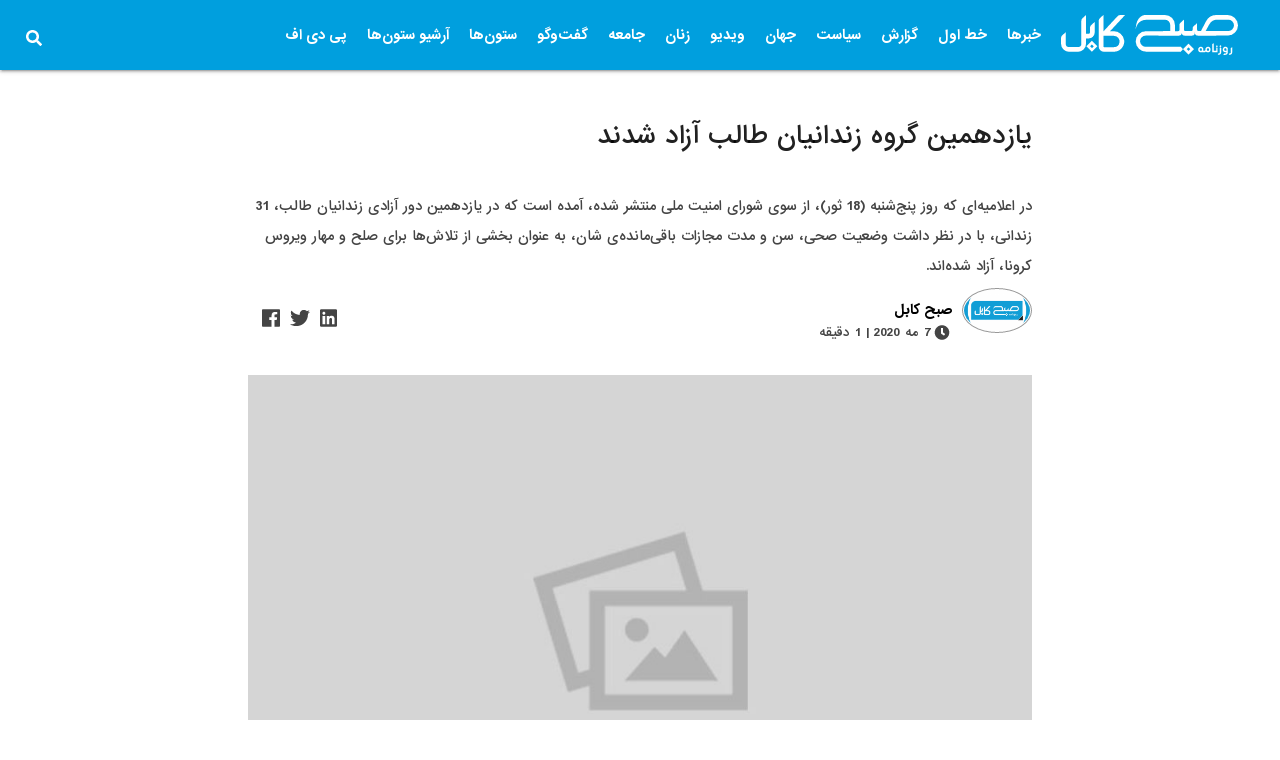

--- FILE ---
content_type: text/html; charset=UTF-8
request_url: https://subhekabul.com/%D8%AE%D8%A8%D8%B1%D9%87%D8%A7/onscafghan-talibanprison-pol-e-charkhi-prison/
body_size: 21103
content:



<!DOCTYPE>
<html >
  <head><meta http-equiv="Content-Type" content="text/html; charset=utf-8">
    
    <meta http-equiv="X-UA-Compatible" content="IE=edge">
    <meta name="viewport" content="width=device-width, initial-scale=1">
    <!-- The above 3 meta tags *must* come first in the head; any other head content must come *after* these tags -->
    
    <meta name="apple-itunes-app" content="app-id=1490377846">
    <meta name="google-play-app" content="app-id=af.subhe.kabul">
    
    <link rel="icon" href="https://subhekabul.com/wp-content/themes/sharks/assets/img/fav.png" sizes="32x32" />
    
<title>
  یازدهمین گروه زندانیان طالب آزاد شدند - روزنامه صبح کابل</title>



  
  <link rel="stylesheet" href="https://subhekabul.com/wp-content/themes/sharks/assets/css/owl.carousel.min.css">
  <link rel="stylesheet" href="https://subhekabul.com/wp-content/themes/sharks/assets/css/owl.theme.default.min.css">
  <link rel="stylesheet" href="https://subhekabul.com/wp-content/themes/sharks/assets/css/materialize.min.css">
  <link rel="stylesheet" href="https://subhekabul.com/wp-content/themes/sharks/style.css?v=1143">
<script type="text/javascript" src="https://code.jquery.com/jquery-3.3.1.min.js"></script>
  <meta name='robots' content='index, follow, max-image-preview:large, max-snippet:-1, max-video-preview:-1' />
	<style>img:is([sizes="auto" i], [sizes^="auto," i]) { contain-intrinsic-size: 3000px 1500px }</style>
	
	<!-- This site is optimized with the Yoast SEO plugin v26.3 - https://yoast.com/wordpress/plugins/seo/ -->
	<link rel="canonical" href="https://subhekabul.com/خبرها/onscafghan-talibanprison-pol-e-charkhi-prison/" />
	<meta property="og:locale" content="fa_IR" />
	<meta property="og:type" content="article" />
	<meta property="og:title" content="یازدهمین گروه زندانیان طالب آزاد شدند - روزنامه صبح کابل" />
	<meta property="og:description" content="در اعلامیه‌ای که روز پنج‌شنبه (18 ثور)، از سوی شورای امنیت ملی منتشر شده، آمده است که در یازدهمین دور آزادی زندانیان طالب، 31 زندانی، با در نظر داشت وضعیت صحی، سن و مدت مجازات باقی‌مانده‌ی شان، به عنوان بخشی از تلاش‌ها برای صلح و مهار ویروس کرونا، آزاد شده‌اند." />
	<meta property="og:url" content="https://subhekabul.com/خبرها/onscafghan-talibanprison-pol-e-charkhi-prison/" />
	<meta property="og:site_name" content="روزنامه صبح کابل" />
	<meta property="article:published_time" content="2020-05-07T06:55:51+00:00" />
	<meta property="og:image" content="https://subhekabul.com/wp-content/uploads/2020/05/prisoner-pol-e-Charkhi.jpg" />
	<meta property="og:image:width" content="750" />
	<meta property="og:image:height" content="525" />
	<meta property="og:image:type" content="image/jpeg" />
	<meta name="author" content="صبح کابل" />
	<meta name="twitter:card" content="summary_large_image" />
	<meta name="twitter:label1" content="نوشته‌شده بدست" />
	<meta name="twitter:data1" content="صبح کابل" />
	<script type="application/ld+json" class="yoast-schema-graph">{"@context":"https://schema.org","@graph":[{"@type":"WebPage","@id":"https://subhekabul.com/%d8%ae%d8%a8%d8%b1%d9%87%d8%a7/onscafghan-talibanprison-pol-e-charkhi-prison/","url":"https://subhekabul.com/%d8%ae%d8%a8%d8%b1%d9%87%d8%a7/onscafghan-talibanprison-pol-e-charkhi-prison/","name":"یازدهمین گروه زندانیان طالب آزاد شدند - روزنامه صبح کابل","isPartOf":{"@id":"https://subhekabul.com/#website"},"primaryImageOfPage":{"@id":"https://subhekabul.com/%d8%ae%d8%a8%d8%b1%d9%87%d8%a7/onscafghan-talibanprison-pol-e-charkhi-prison/#primaryimage"},"image":{"@id":"https://subhekabul.com/%d8%ae%d8%a8%d8%b1%d9%87%d8%a7/onscafghan-talibanprison-pol-e-charkhi-prison/#primaryimage"},"thumbnailUrl":"https://subhekabul.com/wp-content/uploads/2020/05/prisoner-pol-e-Charkhi.jpg","datePublished":"2020-05-07T06:55:51+00:00","author":{"@id":"https://subhekabul.com/#/schema/person/29795cd6426fd56c631cefca09be62b4"},"breadcrumb":{"@id":"https://subhekabul.com/%d8%ae%d8%a8%d8%b1%d9%87%d8%a7/onscafghan-talibanprison-pol-e-charkhi-prison/#breadcrumb"},"inLanguage":"fa-IR","potentialAction":[{"@type":"ReadAction","target":["https://subhekabul.com/%d8%ae%d8%a8%d8%b1%d9%87%d8%a7/onscafghan-talibanprison-pol-e-charkhi-prison/"]}]},{"@type":"ImageObject","inLanguage":"fa-IR","@id":"https://subhekabul.com/%d8%ae%d8%a8%d8%b1%d9%87%d8%a7/onscafghan-talibanprison-pol-e-charkhi-prison/#primaryimage","url":"https://subhekabul.com/wp-content/uploads/2020/05/prisoner-pol-e-Charkhi.jpg","contentUrl":"https://subhekabul.com/wp-content/uploads/2020/05/prisoner-pol-e-Charkhi.jpg","width":750,"height":525},{"@type":"BreadcrumbList","@id":"https://subhekabul.com/%d8%ae%d8%a8%d8%b1%d9%87%d8%a7/onscafghan-talibanprison-pol-e-charkhi-prison/#breadcrumb","itemListElement":[{"@type":"ListItem","position":1,"name":"Home","item":"https://subhekabul.com/"},{"@type":"ListItem","position":2,"name":"یازدهمین گروه زندانیان طالب آزاد شدند"}]},{"@type":"WebSite","@id":"https://subhekabul.com/#website","url":"https://subhekabul.com/","name":"روزنامه صبح کابل","description":"ما مینویسیم شما قضاوت کنید","potentialAction":[{"@type":"SearchAction","target":{"@type":"EntryPoint","urlTemplate":"https://subhekabul.com/?s={search_term_string}"},"query-input":{"@type":"PropertyValueSpecification","valueRequired":true,"valueName":"search_term_string"}}],"inLanguage":"fa-IR"},{"@type":"Person","@id":"https://subhekabul.com/#/schema/person/29795cd6426fd56c631cefca09be62b4","name":"صبح کابل","image":{"@type":"ImageObject","inLanguage":"fa-IR","@id":"https://subhekabul.com/#/schema/person/image/","url":"https://subhekabul.com/wp-content/uploads/2019/05/W_odvqVp_400x400-250x155.png","contentUrl":"https://subhekabul.com/wp-content/uploads/2019/05/W_odvqVp_400x400-250x155.png","caption":"صبح کابل"},"url":"https://subhekabul.com/author/subhekabul/"}]}</script>
	<!-- / Yoast SEO plugin. -->


<link rel="alternate" type="application/rss+xml" title="روزنامه صبح کابل &raquo; خوراک" href="https://subhekabul.com/feed/" />
<link rel="alternate" type="application/rss+xml" title="روزنامه صبح کابل &raquo; خوراک دیدگاه‌ها" href="https://subhekabul.com/comments/feed/" />
<link rel="alternate" type="application/rss+xml" title="روزنامه صبح کابل &raquo; یازدهمین گروه زندانیان طالب آزاد شدند خوراک دیدگاه‌ها" href="https://subhekabul.com/%d8%ae%d8%a8%d8%b1%d9%87%d8%a7/onscafghan-talibanprison-pol-e-charkhi-prison/feed/" />
<script type="text/javascript">
/* <![CDATA[ */
window._wpemojiSettings = {"baseUrl":"https:\/\/s.w.org\/images\/core\/emoji\/16.0.1\/72x72\/","ext":".png","svgUrl":"https:\/\/s.w.org\/images\/core\/emoji\/16.0.1\/svg\/","svgExt":".svg","source":{"concatemoji":"https:\/\/subhekabul.com\/wp-includes\/js\/wp-emoji-release.min.js?ver=6.8.3"}};
/*! This file is auto-generated */
!function(s,n){var o,i,e;function c(e){try{var t={supportTests:e,timestamp:(new Date).valueOf()};sessionStorage.setItem(o,JSON.stringify(t))}catch(e){}}function p(e,t,n){e.clearRect(0,0,e.canvas.width,e.canvas.height),e.fillText(t,0,0);var t=new Uint32Array(e.getImageData(0,0,e.canvas.width,e.canvas.height).data),a=(e.clearRect(0,0,e.canvas.width,e.canvas.height),e.fillText(n,0,0),new Uint32Array(e.getImageData(0,0,e.canvas.width,e.canvas.height).data));return t.every(function(e,t){return e===a[t]})}function u(e,t){e.clearRect(0,0,e.canvas.width,e.canvas.height),e.fillText(t,0,0);for(var n=e.getImageData(16,16,1,1),a=0;a<n.data.length;a++)if(0!==n.data[a])return!1;return!0}function f(e,t,n,a){switch(t){case"flag":return n(e,"\ud83c\udff3\ufe0f\u200d\u26a7\ufe0f","\ud83c\udff3\ufe0f\u200b\u26a7\ufe0f")?!1:!n(e,"\ud83c\udde8\ud83c\uddf6","\ud83c\udde8\u200b\ud83c\uddf6")&&!n(e,"\ud83c\udff4\udb40\udc67\udb40\udc62\udb40\udc65\udb40\udc6e\udb40\udc67\udb40\udc7f","\ud83c\udff4\u200b\udb40\udc67\u200b\udb40\udc62\u200b\udb40\udc65\u200b\udb40\udc6e\u200b\udb40\udc67\u200b\udb40\udc7f");case"emoji":return!a(e,"\ud83e\udedf")}return!1}function g(e,t,n,a){var r="undefined"!=typeof WorkerGlobalScope&&self instanceof WorkerGlobalScope?new OffscreenCanvas(300,150):s.createElement("canvas"),o=r.getContext("2d",{willReadFrequently:!0}),i=(o.textBaseline="top",o.font="600 32px Arial",{});return e.forEach(function(e){i[e]=t(o,e,n,a)}),i}function t(e){var t=s.createElement("script");t.src=e,t.defer=!0,s.head.appendChild(t)}"undefined"!=typeof Promise&&(o="wpEmojiSettingsSupports",i=["flag","emoji"],n.supports={everything:!0,everythingExceptFlag:!0},e=new Promise(function(e){s.addEventListener("DOMContentLoaded",e,{once:!0})}),new Promise(function(t){var n=function(){try{var e=JSON.parse(sessionStorage.getItem(o));if("object"==typeof e&&"number"==typeof e.timestamp&&(new Date).valueOf()<e.timestamp+604800&&"object"==typeof e.supportTests)return e.supportTests}catch(e){}return null}();if(!n){if("undefined"!=typeof Worker&&"undefined"!=typeof OffscreenCanvas&&"undefined"!=typeof URL&&URL.createObjectURL&&"undefined"!=typeof Blob)try{var e="postMessage("+g.toString()+"("+[JSON.stringify(i),f.toString(),p.toString(),u.toString()].join(",")+"));",a=new Blob([e],{type:"text/javascript"}),r=new Worker(URL.createObjectURL(a),{name:"wpTestEmojiSupports"});return void(r.onmessage=function(e){c(n=e.data),r.terminate(),t(n)})}catch(e){}c(n=g(i,f,p,u))}t(n)}).then(function(e){for(var t in e)n.supports[t]=e[t],n.supports.everything=n.supports.everything&&n.supports[t],"flag"!==t&&(n.supports.everythingExceptFlag=n.supports.everythingExceptFlag&&n.supports[t]);n.supports.everythingExceptFlag=n.supports.everythingExceptFlag&&!n.supports.flag,n.DOMReady=!1,n.readyCallback=function(){n.DOMReady=!0}}).then(function(){return e}).then(function(){var e;n.supports.everything||(n.readyCallback(),(e=n.source||{}).concatemoji?t(e.concatemoji):e.wpemoji&&e.twemoji&&(t(e.twemoji),t(e.wpemoji)))}))}((window,document),window._wpemojiSettings);
/* ]]> */
</script>
<style id='wp-emoji-styles-inline-css' type='text/css'>

	img.wp-smiley, img.emoji {
		display: inline !important;
		border: none !important;
		box-shadow: none !important;
		height: 1em !important;
		width: 1em !important;
		margin: 0 0.07em !important;
		vertical-align: -0.1em !important;
		background: none !important;
		padding: 0 !important;
	}
</style>
<link rel='stylesheet' id='wp-block-library-rtl-css' href='https://subhekabul.com/wp-includes/css/dist/block-library/style-rtl.min.css?ver=6.8.3' type='text/css' media='all' />
<style id='classic-theme-styles-inline-css' type='text/css'>
/*! This file is auto-generated */
.wp-block-button__link{color:#fff;background-color:#32373c;border-radius:9999px;box-shadow:none;text-decoration:none;padding:calc(.667em + 2px) calc(1.333em + 2px);font-size:1.125em}.wp-block-file__button{background:#32373c;color:#fff;text-decoration:none}
</style>
<style id='global-styles-inline-css' type='text/css'>
:root{--wp--preset--aspect-ratio--square: 1;--wp--preset--aspect-ratio--4-3: 4/3;--wp--preset--aspect-ratio--3-4: 3/4;--wp--preset--aspect-ratio--3-2: 3/2;--wp--preset--aspect-ratio--2-3: 2/3;--wp--preset--aspect-ratio--16-9: 16/9;--wp--preset--aspect-ratio--9-16: 9/16;--wp--preset--color--black: #000000;--wp--preset--color--cyan-bluish-gray: #abb8c3;--wp--preset--color--white: #ffffff;--wp--preset--color--pale-pink: #f78da7;--wp--preset--color--vivid-red: #cf2e2e;--wp--preset--color--luminous-vivid-orange: #ff6900;--wp--preset--color--luminous-vivid-amber: #fcb900;--wp--preset--color--light-green-cyan: #7bdcb5;--wp--preset--color--vivid-green-cyan: #00d084;--wp--preset--color--pale-cyan-blue: #8ed1fc;--wp--preset--color--vivid-cyan-blue: #0693e3;--wp--preset--color--vivid-purple: #9b51e0;--wp--preset--gradient--vivid-cyan-blue-to-vivid-purple: linear-gradient(135deg,rgba(6,147,227,1) 0%,rgb(155,81,224) 100%);--wp--preset--gradient--light-green-cyan-to-vivid-green-cyan: linear-gradient(135deg,rgb(122,220,180) 0%,rgb(0,208,130) 100%);--wp--preset--gradient--luminous-vivid-amber-to-luminous-vivid-orange: linear-gradient(135deg,rgba(252,185,0,1) 0%,rgba(255,105,0,1) 100%);--wp--preset--gradient--luminous-vivid-orange-to-vivid-red: linear-gradient(135deg,rgba(255,105,0,1) 0%,rgb(207,46,46) 100%);--wp--preset--gradient--very-light-gray-to-cyan-bluish-gray: linear-gradient(135deg,rgb(238,238,238) 0%,rgb(169,184,195) 100%);--wp--preset--gradient--cool-to-warm-spectrum: linear-gradient(135deg,rgb(74,234,220) 0%,rgb(151,120,209) 20%,rgb(207,42,186) 40%,rgb(238,44,130) 60%,rgb(251,105,98) 80%,rgb(254,248,76) 100%);--wp--preset--gradient--blush-light-purple: linear-gradient(135deg,rgb(255,206,236) 0%,rgb(152,150,240) 100%);--wp--preset--gradient--blush-bordeaux: linear-gradient(135deg,rgb(254,205,165) 0%,rgb(254,45,45) 50%,rgb(107,0,62) 100%);--wp--preset--gradient--luminous-dusk: linear-gradient(135deg,rgb(255,203,112) 0%,rgb(199,81,192) 50%,rgb(65,88,208) 100%);--wp--preset--gradient--pale-ocean: linear-gradient(135deg,rgb(255,245,203) 0%,rgb(182,227,212) 50%,rgb(51,167,181) 100%);--wp--preset--gradient--electric-grass: linear-gradient(135deg,rgb(202,248,128) 0%,rgb(113,206,126) 100%);--wp--preset--gradient--midnight: linear-gradient(135deg,rgb(2,3,129) 0%,rgb(40,116,252) 100%);--wp--preset--font-size--small: 13px;--wp--preset--font-size--medium: 20px;--wp--preset--font-size--large: 36px;--wp--preset--font-size--x-large: 42px;--wp--preset--spacing--20: 0.44rem;--wp--preset--spacing--30: 0.67rem;--wp--preset--spacing--40: 1rem;--wp--preset--spacing--50: 1.5rem;--wp--preset--spacing--60: 2.25rem;--wp--preset--spacing--70: 3.38rem;--wp--preset--spacing--80: 5.06rem;--wp--preset--shadow--natural: 6px 6px 9px rgba(0, 0, 0, 0.2);--wp--preset--shadow--deep: 12px 12px 50px rgba(0, 0, 0, 0.4);--wp--preset--shadow--sharp: 6px 6px 0px rgba(0, 0, 0, 0.2);--wp--preset--shadow--outlined: 6px 6px 0px -3px rgba(255, 255, 255, 1), 6px 6px rgba(0, 0, 0, 1);--wp--preset--shadow--crisp: 6px 6px 0px rgba(0, 0, 0, 1);}:where(.is-layout-flex){gap: 0.5em;}:where(.is-layout-grid){gap: 0.5em;}body .is-layout-flex{display: flex;}.is-layout-flex{flex-wrap: wrap;align-items: center;}.is-layout-flex > :is(*, div){margin: 0;}body .is-layout-grid{display: grid;}.is-layout-grid > :is(*, div){margin: 0;}:where(.wp-block-columns.is-layout-flex){gap: 2em;}:where(.wp-block-columns.is-layout-grid){gap: 2em;}:where(.wp-block-post-template.is-layout-flex){gap: 1.25em;}:where(.wp-block-post-template.is-layout-grid){gap: 1.25em;}.has-black-color{color: var(--wp--preset--color--black) !important;}.has-cyan-bluish-gray-color{color: var(--wp--preset--color--cyan-bluish-gray) !important;}.has-white-color{color: var(--wp--preset--color--white) !important;}.has-pale-pink-color{color: var(--wp--preset--color--pale-pink) !important;}.has-vivid-red-color{color: var(--wp--preset--color--vivid-red) !important;}.has-luminous-vivid-orange-color{color: var(--wp--preset--color--luminous-vivid-orange) !important;}.has-luminous-vivid-amber-color{color: var(--wp--preset--color--luminous-vivid-amber) !important;}.has-light-green-cyan-color{color: var(--wp--preset--color--light-green-cyan) !important;}.has-vivid-green-cyan-color{color: var(--wp--preset--color--vivid-green-cyan) !important;}.has-pale-cyan-blue-color{color: var(--wp--preset--color--pale-cyan-blue) !important;}.has-vivid-cyan-blue-color{color: var(--wp--preset--color--vivid-cyan-blue) !important;}.has-vivid-purple-color{color: var(--wp--preset--color--vivid-purple) !important;}.has-black-background-color{background-color: var(--wp--preset--color--black) !important;}.has-cyan-bluish-gray-background-color{background-color: var(--wp--preset--color--cyan-bluish-gray) !important;}.has-white-background-color{background-color: var(--wp--preset--color--white) !important;}.has-pale-pink-background-color{background-color: var(--wp--preset--color--pale-pink) !important;}.has-vivid-red-background-color{background-color: var(--wp--preset--color--vivid-red) !important;}.has-luminous-vivid-orange-background-color{background-color: var(--wp--preset--color--luminous-vivid-orange) !important;}.has-luminous-vivid-amber-background-color{background-color: var(--wp--preset--color--luminous-vivid-amber) !important;}.has-light-green-cyan-background-color{background-color: var(--wp--preset--color--light-green-cyan) !important;}.has-vivid-green-cyan-background-color{background-color: var(--wp--preset--color--vivid-green-cyan) !important;}.has-pale-cyan-blue-background-color{background-color: var(--wp--preset--color--pale-cyan-blue) !important;}.has-vivid-cyan-blue-background-color{background-color: var(--wp--preset--color--vivid-cyan-blue) !important;}.has-vivid-purple-background-color{background-color: var(--wp--preset--color--vivid-purple) !important;}.has-black-border-color{border-color: var(--wp--preset--color--black) !important;}.has-cyan-bluish-gray-border-color{border-color: var(--wp--preset--color--cyan-bluish-gray) !important;}.has-white-border-color{border-color: var(--wp--preset--color--white) !important;}.has-pale-pink-border-color{border-color: var(--wp--preset--color--pale-pink) !important;}.has-vivid-red-border-color{border-color: var(--wp--preset--color--vivid-red) !important;}.has-luminous-vivid-orange-border-color{border-color: var(--wp--preset--color--luminous-vivid-orange) !important;}.has-luminous-vivid-amber-border-color{border-color: var(--wp--preset--color--luminous-vivid-amber) !important;}.has-light-green-cyan-border-color{border-color: var(--wp--preset--color--light-green-cyan) !important;}.has-vivid-green-cyan-border-color{border-color: var(--wp--preset--color--vivid-green-cyan) !important;}.has-pale-cyan-blue-border-color{border-color: var(--wp--preset--color--pale-cyan-blue) !important;}.has-vivid-cyan-blue-border-color{border-color: var(--wp--preset--color--vivid-cyan-blue) !important;}.has-vivid-purple-border-color{border-color: var(--wp--preset--color--vivid-purple) !important;}.has-vivid-cyan-blue-to-vivid-purple-gradient-background{background: var(--wp--preset--gradient--vivid-cyan-blue-to-vivid-purple) !important;}.has-light-green-cyan-to-vivid-green-cyan-gradient-background{background: var(--wp--preset--gradient--light-green-cyan-to-vivid-green-cyan) !important;}.has-luminous-vivid-amber-to-luminous-vivid-orange-gradient-background{background: var(--wp--preset--gradient--luminous-vivid-amber-to-luminous-vivid-orange) !important;}.has-luminous-vivid-orange-to-vivid-red-gradient-background{background: var(--wp--preset--gradient--luminous-vivid-orange-to-vivid-red) !important;}.has-very-light-gray-to-cyan-bluish-gray-gradient-background{background: var(--wp--preset--gradient--very-light-gray-to-cyan-bluish-gray) !important;}.has-cool-to-warm-spectrum-gradient-background{background: var(--wp--preset--gradient--cool-to-warm-spectrum) !important;}.has-blush-light-purple-gradient-background{background: var(--wp--preset--gradient--blush-light-purple) !important;}.has-blush-bordeaux-gradient-background{background: var(--wp--preset--gradient--blush-bordeaux) !important;}.has-luminous-dusk-gradient-background{background: var(--wp--preset--gradient--luminous-dusk) !important;}.has-pale-ocean-gradient-background{background: var(--wp--preset--gradient--pale-ocean) !important;}.has-electric-grass-gradient-background{background: var(--wp--preset--gradient--electric-grass) !important;}.has-midnight-gradient-background{background: var(--wp--preset--gradient--midnight) !important;}.has-small-font-size{font-size: var(--wp--preset--font-size--small) !important;}.has-medium-font-size{font-size: var(--wp--preset--font-size--medium) !important;}.has-large-font-size{font-size: var(--wp--preset--font-size--large) !important;}.has-x-large-font-size{font-size: var(--wp--preset--font-size--x-large) !important;}
:where(.wp-block-post-template.is-layout-flex){gap: 1.25em;}:where(.wp-block-post-template.is-layout-grid){gap: 1.25em;}
:where(.wp-block-columns.is-layout-flex){gap: 2em;}:where(.wp-block-columns.is-layout-grid){gap: 2em;}
:root :where(.wp-block-pullquote){font-size: 1.5em;line-height: 1.6;}
</style>
<link rel='stylesheet' id='foobox-free-min-css' href='https://subhekabul.com/wp-content/plugins/foobox-image-lightbox/free/css/foobox.free.min.css?ver=2.7.35' type='text/css' media='all' />
<link rel='stylesheet' id='techsharks-af-style-rp-css' href='https://subhekabul.com/wp-content/plugins/Sharks%20related%20posts/style.css?ver=6.8.3' type='text/css' media='all' />
<link rel='stylesheet' id='ppress-frontend-css' href='https://subhekabul.com/wp-content/plugins/wp-user-avatar/assets/css/frontend.min.css?ver=4.16.6' type='text/css' media='all' />
<link rel='stylesheet' id='ppress-flatpickr-css' href='https://subhekabul.com/wp-content/plugins/wp-user-avatar/assets/flatpickr/flatpickr.min.css?ver=4.16.6' type='text/css' media='all' />
<link rel='stylesheet' id='ppress-select2-css' href='https://subhekabul.com/wp-content/plugins/wp-user-avatar/assets/select2/select2.min.css?ver=6.8.3' type='text/css' media='all' />
<link rel='stylesheet' id='wp-pagenavi-css' href='https://subhekabul.com/wp-content/plugins/wp-pagenavi/pagenavi-css.css?ver=2.70' type='text/css' media='all' />
<script type="text/javascript" src="https://subhekabul.com/wp-includes/js/jquery/jquery.min.js?ver=3.7.1" id="jquery-core-js"></script>
<script type="text/javascript" src="https://subhekabul.com/wp-includes/js/jquery/jquery-migrate.min.js?ver=3.4.1" id="jquery-migrate-js"></script>
<script type="text/javascript" src="https://subhekabul.com/wp-content/plugins/wp-user-avatar/assets/flatpickr/flatpickr.min.js?ver=4.16.6" id="ppress-flatpickr-js"></script>
<script type="text/javascript" src="https://subhekabul.com/wp-content/plugins/wp-user-avatar/assets/select2/select2.min.js?ver=4.16.6" id="ppress-select2-js"></script>
<script type="text/javascript" id="foobox-free-min-js-before">
/* <![CDATA[ */
/* Run FooBox FREE (v2.7.35) */
var FOOBOX = window.FOOBOX = {
	ready: true,
	disableOthers: false,
	o: {wordpress: { enabled: true }, countMessage:'image %index of %total', captions: { dataTitle: ["captionTitle","title"], dataDesc: ["captionDesc","description"] }, rel: '', excludes:'.fbx-link,.nofoobox,.nolightbox,a[href*="pinterest.com/pin/create/button/"]', affiliate : { enabled: false }},
	selectors: [
		".foogallery-container.foogallery-lightbox-foobox", ".foogallery-container.foogallery-lightbox-foobox-free", ".gallery", ".wp-block-gallery", ".wp-caption", ".wp-block-image", "a:has(img[class*=wp-image-])", ".foobox"
	],
	pre: function( $ ){
		// Custom JavaScript (Pre)
		
	},
	post: function( $ ){
		// Custom JavaScript (Post)
		
		// Custom Captions Code
		
	},
	custom: function( $ ){
		// Custom Extra JS
		
	}
};
/* ]]> */
</script>
<script type="text/javascript" src="https://subhekabul.com/wp-content/plugins/foobox-image-lightbox/free/js/foobox.free.min.js?ver=2.7.35" id="foobox-free-min-js"></script>
<link rel="https://api.w.org/" href="https://subhekabul.com/wp-json/" /><link rel="alternate" title="JSON" type="application/json" href="https://subhekabul.com/wp-json/wp/v2/posts/30222" /><link rel="EditURI" type="application/rsd+xml" title="RSD" href="https://subhekabul.com/xmlrpc.php?rsd" />

<link rel='shortlink' href='https://subhekabul.com/?p=30222' />
<link rel="alternate" title="oEmbed (JSON)" type="application/json+oembed" href="https://subhekabul.com/wp-json/oembed/1.0/embed?url=https%3A%2F%2Fsubhekabul.com%2F%25d8%25ae%25d8%25a8%25d8%25b1%25d9%2587%25d8%25a7%2Fonscafghan-talibanprison-pol-e-charkhi-prison%2F" />
<link rel="alternate" title="oEmbed (XML)" type="text/xml+oembed" href="https://subhekabul.com/wp-json/oembed/1.0/embed?url=https%3A%2F%2Fsubhekabul.com%2F%25d8%25ae%25d8%25a8%25d8%25b1%25d9%2587%25d8%25a7%2Fonscafghan-talibanprison-pol-e-charkhi-prison%2F&#038;format=xml" />

<!-- Global site tag (gtag.js) - Google Analytics -->
<script async src="https://www.googletagmanager.com/gtag/js?id=UA-120061682-22"></script>
<script>
  window.dataLayer = window.dataLayer || [];
  function gtag(){dataLayer.push(arguments);}
  gtag('js', new Date());

  gtag('config', 'UA-120061682-22');
</script>


</head>

<body class="rtl wp-singular post-template-default single single-post postid-30222 single-format-standard wp-theme-sharks" class="bg-white">


  
  <div class="mn">

   <ul id="slide-out" class="sidenav">
    <li id="menu-item-72" class="menu-item menu-item-type-taxonomy menu-item-object-category current-post-ancestor current-menu-parent current-post-parent menu-item-72"><a href="https://subhekabul.com/category/%d8%ae%d8%a8%d8%b1%d9%87%d8%a7/">خبرها</a></li>
<li id="menu-item-41453" class="menu-item menu-item-type-taxonomy menu-item-object-category menu-item-41453"><a href="https://subhekabul.com/category/%d8%ae%d8%b7-%d8%a7%d9%88%d9%84/">خط اول</a></li>
<li id="menu-item-77" class="menu-item menu-item-type-taxonomy menu-item-object-category menu-item-has-children menu-item-77"><a href="https://subhekabul.com/category/%da%af%d8%b2%d8%a7%d8%b1%d8%b4/">گزارش</a>
<ul class="sub-menu">
	<li id="menu-item-6406" class="menu-item menu-item-type-taxonomy menu-item-object-category menu-item-6406"><a href="https://subhekabul.com/category/%da%af%d8%b2%d8%a7%d8%b1%d8%b4/%da%af%d8%b2%d8%a7%d8%b1%d8%b4-%d8%aa%d8%ad%d9%82%db%8c%d9%82%db%8c/">گزارش تحقیقی</a></li>
	<li id="menu-item-6409" class="menu-item menu-item-type-taxonomy menu-item-object-category menu-item-6409"><a href="https://subhekabul.com/category/%da%af%d8%b2%d8%a7%d8%b1%d8%b4/%da%af%d8%b2%d8%a7%d8%b1%d8%b4-%d8%b1%d9%88%d8%b2/">گزارش روز</a></li>
	<li id="menu-item-6408" class="menu-item menu-item-type-taxonomy menu-item-object-category menu-item-6408"><a href="https://subhekabul.com/category/%da%af%d8%b2%d8%a7%d8%b1%d8%b4/%da%af%d8%b2%d8%a7%d8%b1%d8%b4-%d8%aa%d9%88%d9%84%db%8c%d8%af%db%8c/">گزارش تولیدی</a></li>
</ul>
</li>
<li id="menu-item-75" class="menu-item menu-item-type-taxonomy menu-item-object-category menu-item-75"><a href="https://subhekabul.com/category/%d8%b3%db%8c%d8%a7%d8%b3%d8%aa/">سیاست</a></li>
<li id="menu-item-71" class="menu-item menu-item-type-taxonomy menu-item-object-category menu-item-71"><a href="https://subhekabul.com/category/%d8%ac%d9%87%d8%a7%d9%86/">جهان</a></li>
<li id="menu-item-79" class="menu-item menu-item-type-taxonomy menu-item-object-category menu-item-79"><a href="https://subhekabul.com/category/%d9%88%db%8c%d8%af%db%8c%d9%88/">ویدیو</a></li>
<li id="menu-item-73" class="menu-item menu-item-type-taxonomy menu-item-object-category menu-item-73"><a href="https://subhekabul.com/category/%d8%b2%d9%86%d8%a7%d9%86/">زنان</a></li>
<li id="menu-item-74" class="menu-item menu-item-type-taxonomy menu-item-object-category menu-item-74"><a href="https://subhekabul.com/category/%d8%ac%d8%a7%d9%85%d8%b9%d9%87/">جامعه</a></li>
<li id="menu-item-78" class="menu-item menu-item-type-taxonomy menu-item-object-category menu-item-78"><a href="https://subhekabul.com/category/%da%af%d9%81%d8%aa%da%af%d9%88/">گفت‌وگو</a></li>
<li id="menu-item-34750" class="menu-item menu-item-type-taxonomy menu-item-object-category menu-item-has-children menu-item-34750"><a href="https://subhekabul.com/category/%d8%b3%d8%aa%d9%88%d9%86%e2%80%8c%d9%87%d8%a7/">ستون‌ها</a>
<ul class="sub-menu">
	<li id="menu-item-34755" class="menu-item menu-item-type-taxonomy menu-item-object-category menu-item-34755"><a href="https://subhekabul.com/category/%d8%b3%d8%aa%d9%88%d9%86%e2%80%8c%d9%87%d8%a7/%d8%b1%d8%af%d9%90-%d9%be%d8%a7%db%8c-%d8%ac%d9%86%da%af/">ردِ پای جنگ</a></li>
	<li id="menu-item-34751" class="menu-item menu-item-type-taxonomy menu-item-object-category menu-item-34751"><a href="https://subhekabul.com/category/%d8%b3%d8%aa%d9%88%d9%86%e2%80%8c%d9%87%d8%a7/%d8%a8%d8%b1%d9%82%d8%b9-%d9%88-%d8%b4%d9%84%d8%a7%d9%82/">برقع و شلاق</a></li>
	<li id="menu-item-34752" class="menu-item menu-item-type-taxonomy menu-item-object-category menu-item-34752"><a href="https://subhekabul.com/category/%d8%b3%d8%aa%d9%88%d9%86%e2%80%8c%d9%87%d8%a7/%d8%b2%d8%a7%da%a9%d8%b1-%d8%a2%d8%a8%d8%a7%d8%af/">زاکر آباد</a></li>
	<li id="menu-item-34753" class="menu-item menu-item-type-taxonomy menu-item-object-category menu-item-34753"><a href="https://subhekabul.com/category/%d8%b3%d8%aa%d9%88%d9%86%e2%80%8c%d9%87%d8%a7/%d8%ac%d8%a7%d9%85%d8%b9%d9%87-%d8%a8%d9%87%d8%aa%d8%b1/">جامعه بهتر</a></li>
	<li id="menu-item-34754" class="menu-item menu-item-type-taxonomy menu-item-object-category menu-item-34754"><a href="https://subhekabul.com/category/%d8%b3%d8%aa%d9%88%d9%86%e2%80%8c%d9%87%d8%a7/%d8%b1%d8%a7%d9%87-%d9%82%d8%a7%da%86%d8%a7%d9%82/">راه قاچاق</a></li>
</ul>
</li>
<li id="menu-item-34749" class="menu-item menu-item-type-custom menu-item-object-custom menu-item-has-children menu-item-34749"><a href="#">آرشیو ستون‌ها</a>
<ul class="sub-menu">
	<li id="menu-item-5368" class="menu-item menu-item-type-taxonomy menu-item-object-category menu-item-5368"><a href="https://subhekabul.com/category/%d8%b3%d8%aa%d9%88%d9%86%e2%80%8c%d9%87%d8%a7/%d8%a7%d8%b4%da%a9%db%8c-%d8%a8%d8%b1%da%af%d9%88%d9%86%d9%87-%d8%b3%d8%ae%d9%86/">یادداشت‌های عزیز رویش</a></li>
	<li id="menu-item-70" class="menu-item menu-item-type-taxonomy menu-item-object-category menu-item-70"><a href="https://subhekabul.com/category/%d8%b3%d8%aa%d9%88%d9%86%e2%80%8c%d9%87%d8%a7/%d9%85%d9%86-%db%8c%da%a9-%d9%85%d8%b9%d8%aa%d8%a7%d8%af%d9%85/">من یک معتادم</a></li>
	<li id="menu-item-5370" class="menu-item menu-item-type-taxonomy menu-item-object-category menu-item-5370"><a href="https://subhekabul.com/category/%d8%b3%d8%aa%d9%88%d9%86%e2%80%8c%d9%87%d8%a7/%d9%81%d8%b1%d8%b2%d9%86%d8%af%d8%a7%d9%86-%d8%b2%d9%85%db%8c%d9%86/">فرزندان زمین</a></li>
	<li id="menu-item-5369" class="menu-item menu-item-type-taxonomy menu-item-object-category menu-item-5369"><a href="https://subhekabul.com/category/%d8%b3%d8%aa%d9%88%d9%86%e2%80%8c%d9%87%d8%a7/%d9%be%d8%a7%d8%b1%d9%84%d9%85%d8%a7%d9%86/">پارلمان</a></li>
	<li id="menu-item-10527" class="menu-item menu-item-type-taxonomy menu-item-object-category menu-item-10527"><a href="https://subhekabul.com/category/%d8%b3%d8%aa%d9%88%d9%86%e2%80%8c%d9%87%d8%a7/%d8%b7%d8%a7%d9%84%d8%a8%d8%a7%d9%86-%d8%a8%d8%a7-%d9%85%d8%b1%d8%af%d9%85-%da%86%d9%87-%da%a9%d8%b1%d8%af%d9%86%d8%af/">طالبان با مردم چه کردند؟</a></li>
	<li id="menu-item-68" class="menu-item menu-item-type-taxonomy menu-item-object-category menu-item-68"><a href="https://subhekabul.com/category/%d8%a7%d9%86%d8%aa%d8%ae%d8%a7%d8%a8%d8%a7%d8%aa/">انتخابات</a></li>
</ul>
</li>
<li id="menu-item-3866" class="menu-item menu-item-type-taxonomy menu-item-object-category menu-item-3866"><a href="https://subhekabul.com/category/pdf/">پی دی اف</a></li>
      <form method="get" action="" class="px-10">
        <input type="text" autofocus='' placeholder="جستجو" name="s">
      </form>
    </ul>

</div>
 
<!-- Modal Structure -->
<div id="modal1" class="modal modal-fixed-footer">
<div class="modal-content black-text">
<h5>جستجو در صبح کابل</h5>
<form method="get" action="https://subhekabul.com/">
<input type="text" autofocus='' placeholder="جستجو" name="s">
</form>
</div>
<div class="modal-footer">
<a href="#!" class=" btn blue left modal-close white-text">بستن</a>
</div>
</div> 
 
      <nav class="blue">
      <div class="nav-wrapper container mn">
        <ul>
          <a href="#"  data-target="slide-out" class="sidenav-trigger left">
            <svg class="svg-inline--fa fa-bars fa-w-14" height="30px" aria-hidden="true" focusable="false" data-prefix="fas" data-icon="bars" role="img" xmlns="http://www.w3.org/2000/svg" viewBox="0 0 448 512" data-fa-i2svg=""><path fill="currentColor" d="M16 132h416c8.837 0 16-7.163 16-16V76c0-8.837-7.163-16-16-16H16C7.163 60 0 67.163 0 76v40c0 8.837 7.163 16 16 16zm0 160h416c8.837 0 16-7.163 16-16v-40c0-8.837-7.163-16-16-16H16c-8.837 0-16 7.163-16 16v40c0 8.837 7.163 16 16 16zm0 160h416c8.837 0 16-7.163 16-16v-40c0-8.837-7.163-16-16-16H16c-8.837 0-16 7.163-16 16v40c0 8.837 7.163 16 16 16z"></path></svg>
          </a>
        </ul>

         <ul class="left hide-on-med-and-down">
           <a class="modal-trigger" href="#modal1">
             <svg class="svg-inline--fa fa-search fa-w-16" height="16px" aria-hidden="true" focusable="false" data-prefix="fas" data-icon="search" role="img" xmlns="http://www.w3.org/2000/svg" viewBox="0 0 512 512" data-fa-i2svg=""><path fill="currentColor" d="M505 442.7L405.3 343c-4.5-4.5-10.6-7-17-7H372c27.6-35.3 44-79.7 44-128C416 93.1 322.9 0 208 0S0 93.1 0 208s93.1 208 208 208c48.3 0 92.7-16.4 128-44v16.3c0 6.4 2.5 12.5 7 17l99.7 99.7c9.4 9.4 24.6 9.4 33.9 0l28.3-28.3c9.4-9.4 9.4-24.6.1-34zM208 336c-70.7 0-128-57.2-128-128 0-70.7 57.2-128 128-128 70.7 0 128 57.2 128 128 0 70.7-57.2 128-128 128z"></path></svg>
           </a>
         </ul>


         <!--
         ====================================
          LOGO NAVBAR
         ====================================
        -->
         <a href="https://subhekabul.com" class="d-inline-block right a-logo">
          

          <svg xmlns="http://www.w3.org/2000/svg" viewBox="0 0 207.45 46.97" height="40px"  style="margin-top: 10px;padding-left: 10px;margin-right: 10px;"><defs><style>.cls-1,.cls-2{fill:#fff !important;}.cls-2{fill-rule:evenodd;}</style></defs><title>Asset 2</title><g id="Layer_2" data-name="Layer 2"><g id="Layer_1-2" data-name="Layer 1"><path class="cls-1" d="M149.44,46.52,143,40.06l6.47-6.46,6.47,6.46Zm-2.12-6.46,2.12,2.12,2.12-2.12-2.12-2.12Z"/><path class="cls-1" d="M36.2,43.24l-6.47-6.47,6.47-6.46,6.46,6.46Zm-2.12-6.47,2.12,2.12,2.12-2.12L36.2,34.66Z"/><path class="cls-1" d="M61.68,19H57.49L75.1,0H69.5a4.38,4.38,0,0,0-3.2,1.4L49.67,19.3V0L45.6,3.7a4.38,4.38,0,0,0-1.43,3.24V37a6.15,6.15,0,0,0,6.16,6.15H62a12.11,12.11,0,0,0,12-13.27A12.33,12.33,0,0,0,61.68,19Zm6.9,13a6.74,6.74,0,0,1-6.77,5.73H50.33a.66.66,0,0,1-.66-.65V24.48H62A6.6,6.6,0,0,1,68.58,32Z"/><path class="cls-1" d="M35.38,11.85a4.37,4.37,0,0,0-1.44,3.24v5.42a1.5,1.5,0,0,1-1.5,1.5h-3.1V0L25.27,3.7a4.38,4.38,0,0,0-1.43,3.24V33.67a4,4,0,0,1-4,4H9.51a4,4,0,0,1-4-4V20.22l-4.07,3.7A4.35,4.35,0,0,0,0,27.15v6.52a9.51,9.51,0,0,0,9.51,9.51H19.82a9.51,9.51,0,0,0,9.52-9.51V27.51h3.1a7,7,0,0,0,7-7V8.16Z"/><path class="cls-1" d="M175.09,39.37a3,3,0,0,0-.54-1.06,2.48,2.48,0,0,0-.92-.7,3.06,3.06,0,0,0-1.29-.26,2.91,2.91,0,0,0-1.23.25,2.85,2.85,0,0,0-1,.68,3.11,3.11,0,0,0-.65,1,3.72,3.72,0,0,0-.23,1.31c0,.93-.31,1.39-.92,1.39h-1.54V40.27a3.5,3.5,0,0,0-.2-1.19,2.56,2.56,0,0,0-1.48-1.54,3.14,3.14,0,0,0-2.43.05,3.09,3.09,0,0,0-1,.75,3.42,3.42,0,0,0-.65,1.11,3.68,3.68,0,0,0-.24,1.32,3.41,3.41,0,0,0,.18,1.09,2.35,2.35,0,0,0,.58,1,2.94,2.94,0,0,0,1,.68,4.09,4.09,0,0,0,1.54.26h4.32a1.57,1.57,0,0,0,.83-.24,1.67,1.67,0,0,0,.62-.77,2.17,2.17,0,0,0,.53.52,2.85,2.85,0,0,0,.6.31,3.61,3.61,0,0,0,.65.15c.21,0,.43,0,.65,0a3.22,3.22,0,0,0,1.35-.25,2.73,2.73,0,0,0,.91-.67,2.46,2.46,0,0,0,.52-1,4.33,4.33,0,0,0,.15-1.13A4.81,4.81,0,0,0,175.09,39.37Zm-10,2.66h-1a2.35,2.35,0,0,1-.6-.08,1.34,1.34,0,0,1-.52-.26,1.27,1.27,0,0,1-.36-.48,1.66,1.66,0,0,1-.14-.71,1.42,1.42,0,0,1,.13-.63,1.47,1.47,0,0,1,.31-.48,1.22,1.22,0,0,1,.44-.31,1.13,1.13,0,0,1,.51-.12,1.06,1.06,0,0,1,.94.46,2.23,2.23,0,0,1,.32,1.29Zm8.21-.33a1.26,1.26,0,0,1-1,.42,1.21,1.21,0,0,1-1.05-.43,1.73,1.73,0,0,1-.32-1A2.19,2.19,0,0,1,171,40a1.76,1.76,0,0,1,.3-.54,1.3,1.3,0,0,1,.43-.34,1.24,1.24,0,0,1,.53-.12,1.17,1.17,0,0,1,.52.12,1.54,1.54,0,0,1,.43.34,2,2,0,0,1,.3.54,1.94,1.94,0,0,1,.12.7A1.68,1.68,0,0,1,173.34,41.7Z"/><polygon class="cls-1" points="181.86 42.03 179.91 42.03 179.82 42.03 178.9 42.03 178.9 33.15 177.21 34.1 177.21 43.75 179.82 43.75 179.91 43.75 183.55 43.75 183.55 38.71 182.7 37.86 182.7 37.86 181.86 38.71 181.86 42.03"/><path class="cls-1" d="M184.63,45a2.24,2.24,0,0,0,.35,0,.91.91,0,0,0,.88-.41,2.61,2.61,0,0,0,.22-1.21V38.71l.84-.85h0l.84.85v4.8a4.55,4.55,0,0,1-.17,1.25,3,3,0,0,1-.53,1,2.55,2.55,0,0,1-.88.67,2.65,2.65,0,0,1-1.2.25l-.52,0-.41-.06-.2,0-.2,0Z"/><path class="cls-1" d="M191.12,45.29l.66,0a5,5,0,0,0,.79-.06,1.74,1.74,0,0,0,.65-.23,1.3,1.3,0,0,0,.46-.47,1.92,1.92,0,0,0,.2-.81h-1a4.11,4.11,0,0,1-1.55-.26,2.94,2.94,0,0,1-1-.68,2.44,2.44,0,0,1-.57-1,3.41,3.41,0,0,1-.18-1.09,3.89,3.89,0,0,1,.22-1.32,3.42,3.42,0,0,1,.65-1.11,3.2,3.2,0,0,1,1-.75,3.19,3.19,0,0,1,2.45-.05,2.56,2.56,0,0,1,.9.61,2.74,2.74,0,0,1,.57.93,3.5,3.5,0,0,1,.2,1.19v3.26a4.19,4.19,0,0,1-.28,1.59,2.7,2.7,0,0,1-.79,1.07,3.23,3.23,0,0,1-1.22.59,5.75,5.75,0,0,1-1.54.19c-.21,0-.44,0-.69,0a7.11,7.11,0,0,1-.84-.09ZM193.87,42V40.71a2.09,2.09,0,0,0-.34-1.29,1.06,1.06,0,0,0-.92-.46,1.13,1.13,0,0,0-.51.12,1.35,1.35,0,0,0-.45.31,1.33,1.33,0,0,0-.31.48,1.57,1.57,0,0,0-.12.63,1.67,1.67,0,0,0,.13.71,1.15,1.15,0,0,0,.35.48,1.46,1.46,0,0,0,.53.26,2.49,2.49,0,0,0,.61.08Z"/><path class="cls-1" d="M197.56,45a2.18,2.18,0,0,0,.35,0,.91.91,0,0,0,.87-.41,2.61,2.61,0,0,0,.22-1.21V38.82l1.69-1v5.65a4.2,4.2,0,0,1-.18,1.25,2.71,2.71,0,0,1-.53,1,2.6,2.6,0,0,1-.87.67,2.71,2.71,0,0,1-1.2.25l-.52,0-.42-.06-.2,0-.19,0Z"/><rect class="cls-1" x="181.86" y="35.82" width="1.69" height="1.69" transform="translate(27.59 139.93) rotate(-45)"/><rect class="cls-1" x="186.07" y="35.82" width="1.69" height="1.69" transform="translate(28.82 142.91) rotate(-45)"/><path class="cls-2" d="M195,0H182.11A13.65,13.65,0,0,0,170,7.36l-5.78,11.08-.31.47h-2.78a1.65,1.65,0,0,1-1.65-1.64V9.51l-4.35,4a2.57,2.57,0,0,0-.83,1.89v1.88a1.65,1.65,0,0,1-1.65,1.64h-6.91a1.65,1.65,0,0,1-1.65-1.64V5.41l-4.36,4a2.59,2.59,0,0,0-.82,1.89v6a1.65,1.65,0,0,1-1.65,1.64h-3.75V11.67A11.63,11.63,0,0,0,121.91.06L98.49,0S87.7.05,87.54,17.66c.08-2,1.53-12.1,13.06-12.1h21.31A6.11,6.11,0,0,1,128,11.67v7.24L99.6,19a12.06,12.06,0,0,0-12.06,12.3A12.33,12.33,0,0,0,100,43.1h40.46L143,40.05l-2.51-2.64H99.54A6.78,6.78,0,0,1,92.66,31a6.61,6.61,0,0,1,6.6-6.81l38.57.08a3.69,3.69,0,0,0,3.69-3.69,3.69,3.69,0,0,0,3.69,3.69h8a3.69,3.69,0,0,0,3.69-3.69,3.69,3.69,0,0,0,3.69,3.69l34.75-.08a12.08,12.08,0,0,0,12.09-12.32A12.35,12.35,0,0,0,195,0Zm.81,18.87H169.5l4.29-7.85a10.73,10.73,0,0,1,9.41-5.59H196a6.73,6.73,0,0,1,6.72,6.92A6.91,6.91,0,0,1,195.76,18.9Z"/></g></g></svg>

        </a>
         <ul id="nav-mobile" class="right hide-on-med-and-down padding-0">
           
            <li id="vg-alice-menu-item-72" class="menu-item menu-item-type-taxonomy menu-item-object-category current-post-ancestor current-menu-parent current-post-parent"><a href="https://subhekabul.com/category/%d8%ae%d8%a8%d8%b1%d9%87%d8%a7/">خبرها</a></li>
<li id="vg-alice-menu-item-41453" class="menu-item menu-item-type-taxonomy menu-item-object-category"><a href="https://subhekabul.com/category/%d8%ae%d8%b7-%d8%a7%d9%88%d9%84/">خط اول</a></li>
<li id="vg-alice-menu-item-77" class="menu-item menu-item-type-taxonomy menu-item-object-category menu-item-has-children"><a href="https://subhekabul.com/category/%da%af%d8%b2%d8%a7%d8%b1%d8%b4/">گزارش</a>
<ul class="sub-menu  level-0" >
	<li id="vg-alice-menu-item-6406" class="menu-item menu-item-type-taxonomy menu-item-object-category"><a href="https://subhekabul.com/category/%da%af%d8%b2%d8%a7%d8%b1%d8%b4/%da%af%d8%b2%d8%a7%d8%b1%d8%b4-%d8%aa%d8%ad%d9%82%db%8c%d9%82%db%8c/">گزارش تحقیقی</a></li>
	<li id="vg-alice-menu-item-6409" class="menu-item menu-item-type-taxonomy menu-item-object-category"><a href="https://subhekabul.com/category/%da%af%d8%b2%d8%a7%d8%b1%d8%b4/%da%af%d8%b2%d8%a7%d8%b1%d8%b4-%d8%b1%d9%88%d8%b2/">گزارش روز</a></li>
	<li id="vg-alice-menu-item-6408" class="menu-item menu-item-type-taxonomy menu-item-object-category"><a href="https://subhekabul.com/category/%da%af%d8%b2%d8%a7%d8%b1%d8%b4/%da%af%d8%b2%d8%a7%d8%b1%d8%b4-%d8%aa%d9%88%d9%84%db%8c%d8%af%db%8c/">گزارش تولیدی</a></li>
</ul>
</li>
<li id="vg-alice-menu-item-75" class="menu-item menu-item-type-taxonomy menu-item-object-category"><a href="https://subhekabul.com/category/%d8%b3%db%8c%d8%a7%d8%b3%d8%aa/">سیاست</a></li>
<li id="vg-alice-menu-item-71" class="menu-item menu-item-type-taxonomy menu-item-object-category"><a href="https://subhekabul.com/category/%d8%ac%d9%87%d8%a7%d9%86/">جهان</a></li>
<li id="vg-alice-menu-item-79" class="menu-item menu-item-type-taxonomy menu-item-object-category"><a href="https://subhekabul.com/category/%d9%88%db%8c%d8%af%db%8c%d9%88/">ویدیو</a></li>
<li id="vg-alice-menu-item-73" class="menu-item menu-item-type-taxonomy menu-item-object-category"><a href="https://subhekabul.com/category/%d8%b2%d9%86%d8%a7%d9%86/">زنان</a></li>
<li id="vg-alice-menu-item-74" class="menu-item menu-item-type-taxonomy menu-item-object-category"><a href="https://subhekabul.com/category/%d8%ac%d8%a7%d9%85%d8%b9%d9%87/">جامعه</a></li>
<li id="vg-alice-menu-item-78" class="menu-item menu-item-type-taxonomy menu-item-object-category"><a href="https://subhekabul.com/category/%da%af%d9%81%d8%aa%da%af%d9%88/">گفت‌وگو</a></li>
<li id="vg-alice-menu-item-34750" class="menu-item menu-item-type-taxonomy menu-item-object-category menu-item-has-children"><a href="https://subhekabul.com/category/%d8%b3%d8%aa%d9%88%d9%86%e2%80%8c%d9%87%d8%a7/">ستون‌ها</a>
<ul class="sub-menu  level-0" >
	<li id="vg-alice-menu-item-34755" class="menu-item menu-item-type-taxonomy menu-item-object-category"><a href="https://subhekabul.com/category/%d8%b3%d8%aa%d9%88%d9%86%e2%80%8c%d9%87%d8%a7/%d8%b1%d8%af%d9%90-%d9%be%d8%a7%db%8c-%d8%ac%d9%86%da%af/">ردِ پای جنگ</a></li>
	<li id="vg-alice-menu-item-34751" class="menu-item menu-item-type-taxonomy menu-item-object-category"><a href="https://subhekabul.com/category/%d8%b3%d8%aa%d9%88%d9%86%e2%80%8c%d9%87%d8%a7/%d8%a8%d8%b1%d9%82%d8%b9-%d9%88-%d8%b4%d9%84%d8%a7%d9%82/">برقع و شلاق</a></li>
	<li id="vg-alice-menu-item-34752" class="menu-item menu-item-type-taxonomy menu-item-object-category"><a href="https://subhekabul.com/category/%d8%b3%d8%aa%d9%88%d9%86%e2%80%8c%d9%87%d8%a7/%d8%b2%d8%a7%da%a9%d8%b1-%d8%a2%d8%a8%d8%a7%d8%af/">زاکر آباد</a></li>
	<li id="vg-alice-menu-item-34753" class="menu-item menu-item-type-taxonomy menu-item-object-category"><a href="https://subhekabul.com/category/%d8%b3%d8%aa%d9%88%d9%86%e2%80%8c%d9%87%d8%a7/%d8%ac%d8%a7%d9%85%d8%b9%d9%87-%d8%a8%d9%87%d8%aa%d8%b1/">جامعه بهتر</a></li>
	<li id="vg-alice-menu-item-34754" class="menu-item menu-item-type-taxonomy menu-item-object-category"><a href="https://subhekabul.com/category/%d8%b3%d8%aa%d9%88%d9%86%e2%80%8c%d9%87%d8%a7/%d8%b1%d8%a7%d9%87-%d9%82%d8%a7%da%86%d8%a7%d9%82/">راه قاچاق</a></li>
</ul>
</li>
<li id="vg-alice-menu-item-34749" class="menu-item menu-item-type-custom menu-item-object-custom menu-item-has-children"><a href="#">آرشیو ستون‌ها</a>
<ul class="sub-menu  level-0" >
	<li id="vg-alice-menu-item-5368" class="menu-item menu-item-type-taxonomy menu-item-object-category"><a href="https://subhekabul.com/category/%d8%b3%d8%aa%d9%88%d9%86%e2%80%8c%d9%87%d8%a7/%d8%a7%d8%b4%da%a9%db%8c-%d8%a8%d8%b1%da%af%d9%88%d9%86%d9%87-%d8%b3%d8%ae%d9%86/">یادداشت‌های عزیز رویش</a></li>
	<li id="vg-alice-menu-item-70" class="menu-item menu-item-type-taxonomy menu-item-object-category"><a href="https://subhekabul.com/category/%d8%b3%d8%aa%d9%88%d9%86%e2%80%8c%d9%87%d8%a7/%d9%85%d9%86-%db%8c%da%a9-%d9%85%d8%b9%d8%aa%d8%a7%d8%af%d9%85/">من یک معتادم</a></li>
	<li id="vg-alice-menu-item-5370" class="menu-item menu-item-type-taxonomy menu-item-object-category"><a href="https://subhekabul.com/category/%d8%b3%d8%aa%d9%88%d9%86%e2%80%8c%d9%87%d8%a7/%d9%81%d8%b1%d8%b2%d9%86%d8%af%d8%a7%d9%86-%d8%b2%d9%85%db%8c%d9%86/">فرزندان زمین</a></li>
	<li id="vg-alice-menu-item-5369" class="menu-item menu-item-type-taxonomy menu-item-object-category"><a href="https://subhekabul.com/category/%d8%b3%d8%aa%d9%88%d9%86%e2%80%8c%d9%87%d8%a7/%d9%be%d8%a7%d8%b1%d9%84%d9%85%d8%a7%d9%86/">پارلمان</a></li>
	<li id="vg-alice-menu-item-10527" class="menu-item menu-item-type-taxonomy menu-item-object-category"><a href="https://subhekabul.com/category/%d8%b3%d8%aa%d9%88%d9%86%e2%80%8c%d9%87%d8%a7/%d8%b7%d8%a7%d9%84%d8%a8%d8%a7%d9%86-%d8%a8%d8%a7-%d9%85%d8%b1%d8%af%d9%85-%da%86%d9%87-%da%a9%d8%b1%d8%af%d9%86%d8%af/">طالبان با مردم چه کردند؟</a></li>
	<li id="vg-alice-menu-item-68" class="menu-item menu-item-type-taxonomy menu-item-object-category"><a href="https://subhekabul.com/category/%d8%a7%d9%86%d8%aa%d8%ae%d8%a7%d8%a8%d8%a7%d8%aa/">انتخابات</a></li>
</ul>
</li>
<li id="vg-alice-menu-item-3866" class="menu-item menu-item-type-taxonomy menu-item-object-category"><a href="https://subhekabul.com/category/pdf/">پی دی اف</a></li>
         </ul>
       </div>
     </nav>


  <progress value="0" max="3029" class="rtl">
                <!-- Older browsers look to the old div style of progress bars -->
                <!-- Newer browsers ignore this stuff but it allows older browsers to
                        still have a progress bar. -->
                <div class="progress-container rtl">
                    <span class="progress-bar2"></span>
                </div>
  </progress>







 

<!-- Elanona Adserver - ad code starts -->
<!--<span id="show_ads_eebc3cc1bfd77ffeca0fbf10033c4b2a_82"></span>-->
<!--<script language="javascript" type="text/javascript" src="https://elanona.com/server/show-ads.js"></script>-->
<!--<script language="javascript">-->
<!--if (window.ads_eebc3cc1bfd77ffeca0fbf10033c4b2a ){ ads_eebc3cc1bfd77ffeca0fbf10033c4b2a+= 1;}else{ ads_eebc3cc1bfd77ffeca0fbf10033c4b2a =1;}-->
<!--ads_eebc3cc1bfd77ffeca0fbf10033c4b2a_82=ads_eebc3cc1bfd77ffeca0fbf10033c4b2a;-->
<!--timer_eebc3cc1bfd77ffeca0fbf10033c4b2a82=window.setInterval(function(){-->
<!--if(window.gc4ca4238a0b923820dcc509a6f75849b){-->
<!--setTimeout("showAdsforContent(82,1000,250,'https://elanona.com/server/publisher-show-ads.php',"+ads_eebc3cc1bfd77ffeca0fbf10033c4b2a_82+",'ads_eebc3cc1bfd77ffeca0fbf10033c4b2a')",1000*(ads_eebc3cc1bfd77ffeca0fbf10033c4b2a_82 -1));-->
<!--window.clearInterval(timer_eebc3cc1bfd77ffeca0fbf10033c4b2a82);}},100);-->
<!--ads_eebc3cc1bfd77ffeca0fbf10033c4b2a_82_position=0;-->
<!--</script>-->
<!-- Elanona Adserver - ad code  ends -->




    <div class="container single_content">
       <div class="row">

                 <div class="col s12 m8 l8 mx-auto">
           <h1 class="post_title font_24">
            یازدهمین گروه زندانیان طالب آزاد شدند           </h1>
           <div class="post_meta excerpt mt-3">
            
            در اعلامیه‌ای که روز پنج‌شنبه (18 ثور)، از سوی شورای امنیت ملی منتشر شده، آمده است که در یازدهمین دور آزادی زندانیان طالب، 31 زندانی، با در نظر داشت وضعیت صحی، سن و مدت مجازات باقی‌مانده‌ی شان، به عنوان بخشی از تلاش‌ها برای صلح و مهار ویروس کرونا، آزاد شده‌اند.           </div>
           <div class="row valign-wrapper  right w-100">
             <div class="card horizontal single_hc" style="    padding-right: 10px;">
              <div class="image a_image">
                <img src="https://subhekabul.com/wp-content/uploads/2019/05/W_odvqVp_400x400-250x155.png" class="circle author">
              </div>
              <div class="card-stacked mt-3">
                <div class="card-content">
                  <a href="https://subhekabul.com/author/subhekabul/" class="bold">صبح کابل</a>
                  <div class="clearfix"></div>
                  <div class="post_meta mt-1">
                    <svg class="svg-inline--fa fa-clock fa-w-16" height="15px" aria-hidden="true" focusable="false" data-prefix="fas" data-icon="clock" role="img" xmlns="http://www.w3.org/2000/svg" viewBox="0 0 512 512" data-fa-i2svg=""><path fill="currentColor" d="M256 8C119 8 8 119 8 256s111 248 248 248 248-111 248-248S393 8 256 8zm57.1 350.1L224.9 294c-3.1-2.3-4.9-5.9-4.9-9.7V116c0-6.6 5.4-12 12-12h48c6.6 0 12 5.4 12 12v137.7l63.5 46.2c5.4 3.9 6.5 11.4 2.6 16.8l-28.2 38.8c-3.9 5.3-11.4 6.5-16.8 2.6z"></path></svg>
                    <span class="post_date">7 مه 2020  |  1 دقیقه</span>
                  </div>
                </div>
              </div>
            </div>
            
            <div class="clearfix"></div>
            
  
                        
            
            <style>
            
            /* faiz final changes */
            
            @media only screen and (max-width: 600px) {
              div.card.horizontal.single_hc{
                      /*display: block !important;*/
                      width: 100%;
              }
              
              .a_image{
                  width: 60px;
                  float: right;
                      margin: 0px 5px;
              }
              
              .social_icons svg {
                font-size: 18px !important;
                margin: 6px 5px;
                /* faiz final changes */
            }
            
            div.row.valign-wrapper.right.w-100{
                    width: 100%;
                    display: block;
                    margin-bottom: 0px;
            }
            
            .mr-auto{
                display:none;
            }

            }

            </style>
             <div class="mr-auto">
               <div class="social_icons left white-text">

                 <a target="_blank" href="http://www.facebook.com/share.php?u=https%3A%2F%2Fsubhekabul.com%2F%25d8%25ae%25d8%25a8%25d8%25b1%25d9%2587%25d8%25a7%2Fonscafghan-talibanprison-pol-e-charkhi-prison%2F&title=یازدهمین گروه زندانیان طالب آزاد شدند">

                      <svg class="svg-inline--fa fa-facebook fa-w-14" height="20px" aria-hidden="true" focusable="false" data-prefix="fab" data-icon="facebook" role="img" xmlns="http://www.w3.org/2000/svg" viewBox="0 0 448 512" data-fa-i2svg="">
                          <path fill="currentColor" d="M448 56.7v398.5c0 13.7-11.1 24.7-24.7 24.7H309.1V306.5h58.2l8.7-67.6h-67v-43.2c0-19.6 5.4-32.9 33.5-32.9h35.8v-60.5c-6.2-.8-27.4-2.7-52.2-2.7-51.6 0-87 31.5-87 89.4v49.9h-58.4v67.6h58.4V480H24.7C11.1 480 0 468.9 0 455.3V56.7C0 43.1 11.1 32 24.7 32h398.5c13.7 0 24.8 11.1 24.8 24.7z"></path></svg>
                </a>

                 <a target="_blank" href="http://twitter.com/share?text=یازدهمین گروه زندانیان طالب آزاد شدند&url=https%3A%2F%2Fsubhekabul.com%2F%25d8%25ae%25d8%25a8%25d8%25b1%25d9%2587%25d8%25a7%2Fonscafghan-talibanprison-pol-e-charkhi-prison%2F">

                  <svg class="svg-inline--fa fa-twitter fa-w-16" height="20px" aria-hidden="true" focusable="false" data-prefix="fab" data-icon="twitter" role="img" xmlns="http://www.w3.org/2000/svg" viewBox="0 0 512 512" data-fa-i2svg="">
                      <path fill="currentColor" d="M459.37 151.716c.325 4.548.325 9.097.325 13.645 0 138.72-105.583 298.558-298.558 298.558-59.452 0-114.68-17.219-161.137-47.106 8.447.974 16.568 1.299 25.34 1.299 49.055 0 94.213-16.568 130.274-44.832-46.132-.975-84.792-31.188-98.112-72.772 6.498.974 12.995 1.624 19.818 1.624 9.421 0 18.843-1.3 27.614-3.573-48.081-9.747-84.143-51.98-84.143-102.985v-1.299c13.969 7.797 30.214 12.67 47.431 13.319-28.264-18.843-46.781-51.005-46.781-87.391 0-19.492 5.197-37.36 14.294-52.954 51.655 63.675 129.3 105.258 216.365 109.807-1.624-7.797-2.599-15.918-2.599-24.04 0-57.828 46.782-104.934 104.934-104.934 30.213 0 57.502 12.67 76.67 33.137 23.715-4.548 46.456-13.32 66.599-25.34-7.798 24.366-24.366 44.833-46.132 57.827 21.117-2.273 41.584-8.122 60.426-16.243-14.292 20.791-32.161 39.308-52.628 54.253z"></path></svg>
                </a>

                <a target="_blank" href="http://www.linkedin.com/shareArticle?mini=true&url=https%3A%2F%2Fsubhekabul.com%2F%25d8%25ae%25d8%25a8%25d8%25b1%25d9%2587%25d8%25a7%2Fonscafghan-talibanprison-pol-e-charkhi-prison%2F&title=یازدهمین گروه زندانیان طالب آزاد شدند&source=https%3A%2F%2Fsubhekabul.com%2F%25d8%25ae%25d8%25a8%25d8%25b1%25d9%2587%25d8%25a7%2Fonscafghan-talibanprison-pol-e-charkhi-prison%2F">
                    <svg class="svg-inline--fa fa-linkedin fa-w-14" aria-hidden="true" height="20px" focusable="false" data-prefix="fab" data-icon="linkedin" role="img" xmlns="http://www.w3.org/2000/svg" viewBox="0 0 448 512" data-fa-i2svg="">
                        <path fill="currentColor" d="M416 32H31.9C14.3 32 0 46.5 0 64.3v383.4C0 465.5 14.3 480 31.9 480H416c17.6 0 32-14.5 32-32.3V64.3c0-17.8-14.4-32.3-32-32.3zM135.4 416H69V202.2h66.5V416zm-33.2-243c-21.3 0-38.5-17.3-38.5-38.5S80.9 96 102.2 96c21.2 0 38.5 17.3 38.5 38.5 0 21.3-17.2 38.5-38.5 38.5zm282.1 243h-66.4V312c0-24.8-.5-56.7-34.5-56.7-34.6 0-39.9 27-39.9 54.9V416h-66.4V202.2h63.7v29.2h.9c8.9-16.8 30.6-34.5 62.9-34.5 67.2 0 79.7 44.3 79.7 101.9V416z"></path></svg></a>
                
               </div>
             </div>
           </div>
           <div class="content">
               
                        <img 
            class=" w-100 b-lazy "
            data-src="https://subhekabul.com/wp-content/uploads/2020/05/prisoner-pol-e-Charkhi.jpg"
            data-src-small="https://subhekabul.com/wp-content/uploads/2020/05/prisoner-pol-e-Charkhi-250x155.jpg"
            src="https://subhekabul.com/wp-content/themes/sharks/assets/img/placeholder.jpg"  alt="یازدهمین گروه زندانیان طالب آزاد شدند"
            />
			    <br>
				 
             <div class="container " >
				
                 <!-- px-10 -->
                 <div class="row">
                 
                 <div class="col s12 m11 l11">
                     <p>شورای امنیت ملی، اعلام کرده است که بر اساس فرمان ریاست‌جمهوری، یازدهمین گروه زندانیان طالب از زندان پلچرخی آزاد شدند.</p>
<p>در اعلامیه‌ای که روز پنج‌شنبه (۱۸ ثور)، از سوی شورای امنیت ملی منتشر شده، آمده است که در یازدهمین دور آزادی زندانیان طالب، ۳۱ زندانی، با در نظر داشت وضعیت صحی، سن و مدت مجازات باقی‌مانده‌ی شان، به عنوان بخشی از تلاش‌ها برای صلح و مهار ویروس کرونا، آزاد شده‌اند.</p>
<p>این در حالی است که دولت افغانستان، تأکید کرده که با آزادی ۱۵۰۰ زندانی طالب، گروه طالبان باید میزان خشونت‌ها را کاهش داده و گفت‌وگوهای مستقیم را آغاز کند.</p>
<p>دولت افغانستان، هم‌چنان گفته است که گروه طالبان، باید غیرنظامیانی را که گروگان گرفته و زندانیان نیروهای امنیتی و دفاعی را که بر اساس فهرست به این گروه ارائه شده، بدون تعلل آزاد کنند.</p>
<p>از سویی هم، سهیل شاهین، سخن‌گوی دفتر سیاسی طالبان در قطر، صبح روز پنج‌شنبه (۱۸ ثور)، در برگه‌ی تویترش نوشت که ملا برادر، معاون سیاسی این گروه، با زلمی خلیل‌زاد و هیأت همراه او در حضور نماینده‌ی ویژه‌ی وزیر خارجه‌ی قطر، دیدار کرده است.</p>
<p>او افزوده است که در این دیدار، در مورد تسریع پروسه‌ی تبادله‌ی زندانیان، آغاز مذاکرات بین‌الافغانی و تطبیق کامل توافق‌نامه‌ی صلح امریکا و طالبان، گفت‌وگو شده است.</p>
<p>گفتنی است که تا کنون، گروه طالبان، در هفت مرحله ۱۳۲ زندانی دولتی را آزاد کرده است.</p>
                    
                     
                     <div class="clearfix"></div>
                     
                     
              <!-- tags faiz  -->
                 <div class="links post_meta">
                                    <a href="https://subhekabul.com/tag/%d8%aa%d8%a8%d8%a7%d8%af%d9%84%d9%87-%d8%b2%d9%86%d8%af%d8%a7%d9%86%db%8c%d8%a7%d9%86/">تبادله زندانیان</a>
                                      <a href="https://subhekabul.com/tag/%d8%b2%d9%86%d8%af%d8%a7%d9%86-%d9%be%d9%84%e2%80%8c%da%86%d8%b1%d8%ae%db%8c/">زندان پل‌چرخی</a>
                                      <a href="https://subhekabul.com/tag/%d8%b4%d9%88%d8%b1%d8%a7%db%8c-%d8%a7%d9%85%d9%86%db%8c%d8%aa-%d9%85%d9%84%db%8c/">شورای امنیت ملی</a>
                                      <a href="https://subhekabul.com/tag/%d8%b7%d8%a7%d9%84%d8%a8%d8%a7%d9%86/">طالبان</a>
                                      <a href="https://subhekabul.com/tag/%da%af%d9%81%d8%aa%e2%80%8c%d9%88%da%af%d9%88%d9%87%d8%a7%db%8c-%d8%a8%db%8c%d9%86%e2%80%8c%d8%a7%d9%84%d8%a7%d9%81%d8%ba%d8%a7%d9%86%db%8c/">گفت‌وگوهای بین‌الافغانی</a>
                                    </div>
                 
                

                 <div class="clearfix"></div>
                 
                 <div class="hide-on-large-only">
                     <div class="clearfix"></div>
                    <br>
                 <br>
                 <div class="clearfix"></div>
                     
                 <div class="social_icons left white-text">

                 <a target="_blank" href="http://www.facebook.com/share.php?u=https%3A%2F%2Fsubhekabul.com%2F%25d8%25ae%25d8%25a8%25d8%25b1%25d9%2587%25d8%25a7%2Fonscafghan-talibanprison-pol-e-charkhi-prison%2F&title=یازدهمین گروه زندانیان طالب آزاد شدند">

                      <svg class="svg-inline--fa fa-facebook fa-w-14" height="24px" aria-hidden="true" focusable="false" data-prefix="fab" data-icon="facebook" role="img" xmlns="http://www.w3.org/2000/svg" viewBox="0 0 448 512" data-fa-i2svg="">
                          <path fill="currentColor" d="M448 56.7v398.5c0 13.7-11.1 24.7-24.7 24.7H309.1V306.5h58.2l8.7-67.6h-67v-43.2c0-19.6 5.4-32.9 33.5-32.9h35.8v-60.5c-6.2-.8-27.4-2.7-52.2-2.7-51.6 0-87 31.5-87 89.4v49.9h-58.4v67.6h58.4V480H24.7C11.1 480 0 468.9 0 455.3V56.7C0 43.1 11.1 32 24.7 32h398.5c13.7 0 24.8 11.1 24.8 24.7z"></path></svg>
                </a>

                 <a target="_blank" href="http://twitter.com/share?text=یازدهمین گروه زندانیان طالب آزاد شدند&url=https%3A%2F%2Fsubhekabul.com%2F%25d8%25ae%25d8%25a8%25d8%25b1%25d9%2587%25d8%25a7%2Fonscafghan-talibanprison-pol-e-charkhi-prison%2F">

                  <svg class="svg-inline--fa fa-twitter fa-w-16" height="24px" aria-hidden="true" focusable="false" data-prefix="fab" data-icon="twitter" role="img" xmlns="http://www.w3.org/2000/svg" viewBox="0 0 512 512" data-fa-i2svg="">
                      <path fill="currentColor" d="M459.37 151.716c.325 4.548.325 9.097.325 13.645 0 138.72-105.583 298.558-298.558 298.558-59.452 0-114.68-17.219-161.137-47.106 8.447.974 16.568 1.299 25.34 1.299 49.055 0 94.213-16.568 130.274-44.832-46.132-.975-84.792-31.188-98.112-72.772 6.498.974 12.995 1.624 19.818 1.624 9.421 0 18.843-1.3 27.614-3.573-48.081-9.747-84.143-51.98-84.143-102.985v-1.299c13.969 7.797 30.214 12.67 47.431 13.319-28.264-18.843-46.781-51.005-46.781-87.391 0-19.492 5.197-37.36 14.294-52.954 51.655 63.675 129.3 105.258 216.365 109.807-1.624-7.797-2.599-15.918-2.599-24.04 0-57.828 46.782-104.934 104.934-104.934 30.213 0 57.502 12.67 76.67 33.137 23.715-4.548 46.456-13.32 66.599-25.34-7.798 24.366-24.366 44.833-46.132 57.827 21.117-2.273 41.584-8.122 60.426-16.243-14.292 20.791-32.161 39.308-52.628 54.253z"></path></svg>
                </a>

                <a target="_blank" href="http://www.linkedin.com/shareArticle?mini=true&url=https%3A%2F%2Fsubhekabul.com%2F%25d8%25ae%25d8%25a8%25d8%25b1%25d9%2587%25d8%25a7%2Fonscafghan-talibanprison-pol-e-charkhi-prison%2F&title=یازدهمین گروه زندانیان طالب آزاد شدند&source=https%3A%2F%2Fsubhekabul.com%2F%25d8%25ae%25d8%25a8%25d8%25b1%25d9%2587%25d8%25a7%2Fonscafghan-talibanprison-pol-e-charkhi-prison%2F">
                    <svg class="svg-inline--fa fa-linkedin fa-w-14" aria-hidden="true" height="24px" focusable="false" data-prefix="fab" data-icon="linkedin" role="img" xmlns="http://www.w3.org/2000/svg" viewBox="0 0 448 512" data-fa-i2svg="">
                        <path fill="currentColor" d="M416 32H31.9C14.3 32 0 46.5 0 64.3v383.4C0 465.5 14.3 480 31.9 480H416c17.6 0 32-14.5 32-32.3V64.3c0-17.8-14.4-32.3-32-32.3zM135.4 416H69V202.2h66.5V416zm-33.2-243c-21.3 0-38.5-17.3-38.5-38.5S80.9 96 102.2 96c21.2 0 38.5 17.3 38.5 38.5 0 21.3-17.2 38.5-38.5 38.5zm282.1 243h-66.4V312c0-24.8-.5-56.7-34.5-56.7-34.6 0-39.9 27-39.9 54.9V416h-66.4V202.2h63.7v29.2h.9c8.9-16.8 30.6-34.5 62.9-34.5 67.2 0 79.7 44.3 79.7 101.9V416z"></path></svg></a>
                
               </div>
               
                     
                </div>
                 
                 
                 
                 
                 </div>
                 
                 
                 <div class="col s12 m1 l1 left-align hide-on-med-and-down" id="sidebarWrap">
                     
                     <div class="social_icons left white-text social_in_content" id="sidebar">
    
                     <a target="_blank" href="http://www.facebook.com/share.php?u=https%3A%2F%2Fsubhekabul.com%2F%25d8%25ae%25d8%25a8%25d8%25b1%25d9%2587%25d8%25a7%2Fonscafghan-talibanprison-pol-e-charkhi-prison%2F&title=یازدهمین گروه زندانیان طالب آزاد شدند">
    
                          <svg class="svg-inline--fa fa-facebook fa-w-14" height="22px" aria-hidden="true" focusable="false" data-prefix="fab" data-icon="facebook" role="img" xmlns="http://www.w3.org/2000/svg" viewBox="0 0 448 512" data-fa-i2svg=""><path fill="currentColor" d="M448 56.7v398.5c0 13.7-11.1 24.7-24.7 24.7H309.1V306.5h58.2l8.7-67.6h-67v-43.2c0-19.6 5.4-32.9 33.5-32.9h35.8v-60.5c-6.2-.8-27.4-2.7-52.2-2.7-51.6 0-87 31.5-87 89.4v49.9h-58.4v67.6h58.4V480H24.7C11.1 480 0 468.9 0 455.3V56.7C0 43.1 11.1 32 24.7 32h398.5c13.7 0 24.8 11.1 24.8 24.7z"></path></svg>
                    </a>
    
                     <a target="_blank" href="http://twitter.com/share?text=یازدهمین گروه زندانیان طالب آزاد شدند&url=https%3A%2F%2Fsubhekabul.com%2F%25d8%25ae%25d8%25a8%25d8%25b1%25d9%2587%25d8%25a7%2Fonscafghan-talibanprison-pol-e-charkhi-prison%2F">
    
                      <svg class="svg-inline--fa fa-twitter fa-w-16" height="22px" aria-hidden="true" focusable="false" data-prefix="fab" data-icon="twitter" role="img" xmlns="http://www.w3.org/2000/svg" viewBox="0 0 512 512" data-fa-i2svg=""><path fill="currentColor" d="M459.37 151.716c.325 4.548.325 9.097.325 13.645 0 138.72-105.583 298.558-298.558 298.558-59.452 0-114.68-17.219-161.137-47.106 8.447.974 16.568 1.299 25.34 1.299 49.055 0 94.213-16.568 130.274-44.832-46.132-.975-84.792-31.188-98.112-72.772 6.498.974 12.995 1.624 19.818 1.624 9.421 0 18.843-1.3 27.614-3.573-48.081-9.747-84.143-51.98-84.143-102.985v-1.299c13.969 7.797 30.214 12.67 47.431 13.319-28.264-18.843-46.781-51.005-46.781-87.391 0-19.492 5.197-37.36 14.294-52.954 51.655 63.675 129.3 105.258 216.365 109.807-1.624-7.797-2.599-15.918-2.599-24.04 0-57.828 46.782-104.934 104.934-104.934 30.213 0 57.502 12.67 76.67 33.137 23.715-4.548 46.456-13.32 66.599-25.34-7.798 24.366-24.366 44.833-46.132 57.827 21.117-2.273 41.584-8.122 60.426-16.243-14.292 20.791-32.161 39.308-52.628 54.253z"></path></svg>
                    </a>
    
                    <a target="_blank" href="http://www.linkedin.com/shareArticle?mini=true&url=https%3A%2F%2Fsubhekabul.com%2F%25d8%25ae%25d8%25a8%25d8%25b1%25d9%2587%25d8%25a7%2Fonscafghan-talibanprison-pol-e-charkhi-prison%2F&title=یازدهمین گروه زندانیان طالب آزاد شدند&source=https%3A%2F%2Fsubhekabul.com%2F%25d8%25ae%25d8%25a8%25d8%25b1%25d9%2587%25d8%25a7%2Fonscafghan-talibanprison-pol-e-charkhi-prison%2F"><svg class="svg-inline--fa fa-linkedin fa-w-14" aria-hidden="true" height="22px" focusable="false" data-prefix="fab" data-icon="linkedin" role="img" xmlns="http://www.w3.org/2000/svg" viewBox="0 0 448 512" data-fa-i2svg=""><path fill="currentColor" d="M416 32H31.9C14.3 32 0 46.5 0 64.3v383.4C0 465.5 14.3 480 31.9 480H416c17.6 0 32-14.5 32-32.3V64.3c0-17.8-14.4-32.3-32-32.3zM135.4 416H69V202.2h66.5V416zm-33.2-243c-21.3 0-38.5-17.3-38.5-38.5S80.9 96 102.2 96c21.2 0 38.5 17.3 38.5 38.5 0 21.3-17.2 38.5-38.5 38.5zm282.1 243h-66.4V312c0-24.8-.5-56.7-34.5-56.7-34.6 0-39.9 27-39.9 54.9V416h-66.4V202.2h63.7v29.2h.9c8.9-16.8 30.6-34.5 62.9-34.5 67.2 0 79.7 44.3 79.7 101.9V416z"></path></svg></a>
                    
                   </div>
                   
                  </div>
                  
                  
                  </div>
                  <!--/.row-->
              
              
            

              
                 <div class="clearfix" id="footer"></div>
<!--<script language="javascript" type="text/javascript" src="https://elanona.com/server/cpm_ad.js"></script>-->
<!--<script language="javascript">-->
<!--showCPMAds('cpm_eebc3cc1bfd77ffeca0fbf10033c4b2a_26','250','1000','https://elanona.com/server/show-cpm-ads.php');-->
<!--</script>-->
<!-- related posts & popular posts -->
		
		
	
	
    
   <div class="p-3 mt-3 related related_posts">
     <div class="category_title pb-2 mltr">
       <a href="#" class="category_title_length">
       	<svg xmlns="http://www.w3.org/2000/svg" fill="#009fde" width="16" height="16" viewBox="0.5 0 12 12">
             		<path d="M0.632,5.914L6.481,11.7l5.848-5.788L6.481,0.126Zm5.849,1.9-1.916-1.9,1.916-1.9L8.4,5.914Z"></path>
             	</svg>
        انتخاب سردبیر       </a>
     </div>
     <div class="row">


       <div class="col l4 m4 s12 right">
         <div class="single_blog_post box-shadow mt-3 white">
           
           <img 
           

  			class="b-lazy w-100"
			data-src="https://subhekabul.com/wp-content/uploads/2020/01/commando-250x155.jpg"
			data-src-small="https://subhekabul.com/wp-content/uploads/2020/01/commando-400x250.jpg"
        	src="https://subhekabul.com/wp-content/themes/sharks/assets/img/placeholder.jpg" alt="بی‌سرنوشتی نیروهای امنیتی افغانستان؛ روسیه کماندوهای پیشین را برای جنگ با اوکراین استخدام می‌کند"
		
           >

           <div class="post_content p-2 mh-150">
             <a href="https://subhekabul.com/%d8%ae%d8%a8%d8%b1%d9%87%d8%a7/russia-and-ukraine-war-afghan-commando-forces/" class="post_title">
               بی‌سرنوشتی نیروهای امنیتی افغانستان؛ روسیه کماندوهای پیشین را برای جنگ با اوکراین استخدام می‌کند             </a>
             <div class="card horizontal mt-3">
              <div class="image">
                <img src="https://subhekabul.com/wp-content/uploads/2021/11/photo_2021-11-17_20-02-42-250x155.jpg" class="circle author small">
              </div>
              <div class="card-stacked">
                <div class="card-content">
                  <a href="https://subhekabul.com/author/fatima-hassanzada/" class="bold">فاطمه حسن‌زاده</a>
                  <div class="post_meta mt-1">
                    <svg class="svg-inline--fa fa-clock fa-w-16" height="15px" aria-hidden="true" focusable="false" data-prefix="fas" data-icon="clock" role="img" xmlns="http://www.w3.org/2000/svg" viewBox="0 0 512 512" data-fa-i2svg=""><path fill="currentColor" d="M256 8C119 8 8 119 8 256s111 248 248 248 248-111 248-248S393 8 256 8zm57.1 350.1L224.9 294c-3.1-2.3-4.9-5.9-4.9-9.7V116c0-6.6 5.4-12 12-12h48c6.6 0 12 5.4 12 12v137.7l63.5 46.2c5.4 3.9 6.5 11.4 2.6 16.8l-28.2 38.8c-3.9 5.3-11.4 6.5-16.8 2.6z"></path></svg>
                    <span class="post_date">1 نوامبر | 1 دقیقه</span>
                  </div>
                </div>
              </div>
            </div>
           </div>
         </div>
       </div>


       <div class="col l4 m4 s12 right">
         <div class="single_blog_post box-shadow mt-3 white">
           
           <img 
           

  			class="b-lazy w-100"
			data-src="https://subhekabul.com/wp-content/uploads/2022/10/kaj-educational-center-2-250x155.jpg"
			data-src-small="https://subhekabul.com/wp-content/uploads/2022/10/kaj-educational-center-2-400x250.jpg"
        	src="https://subhekabul.com/wp-content/themes/sharks/assets/img/placeholder.jpg" alt="پرسش یکی از دانش‌آموزان کاج: به جز از یک مهاجم انتحاری سه مهاجم دیگر هم بودند؛ اما نمی‌دانم کجا شدند؟"
		
           >

           <div class="post_content p-2 mh-150">
             <a href="https://subhekabul.com/%d8%a7%d9%86%d8%aa%d8%ae%d8%a7%d8%a8-%d8%b3%d8%b1%d8%af%d8%a8%db%8c%d8%b1/kaj-educational-center-kabul-terrorist-attack-students/" class="post_title">
               پرسش یکی از دانش‌آموزان کاج: به جز از یک مهاجم انتحاری سه مهاجم دیگر هم بودند؛ اما نمی‌دانم کجا شدند؟             </a>
             <div class="card horizontal mt-3">
              <div class="image">
                <img src="https://subhekabul.com/wp-content/uploads/2021/05/photo_2021-05-23_05-19-43-500x500.jpg" class="circle author small">
              </div>
              <div class="card-stacked">
                <div class="card-content">
                  <a href="https://subhekabul.com/author/abdurraziq/" class="bold">عبدالرازق اختیاربیگ</a>
                  <div class="post_meta mt-1">
                    <svg class="svg-inline--fa fa-clock fa-w-16" height="15px" aria-hidden="true" focusable="false" data-prefix="fas" data-icon="clock" role="img" xmlns="http://www.w3.org/2000/svg" viewBox="0 0 512 512" data-fa-i2svg=""><path fill="currentColor" d="M256 8C119 8 8 119 8 256s111 248 248 248 248-111 248-248S393 8 256 8zm57.1 350.1L224.9 294c-3.1-2.3-4.9-5.9-4.9-9.7V116c0-6.6 5.4-12 12-12h48c6.6 0 12 5.4 12 12v137.7l63.5 46.2c5.4 3.9 6.5 11.4 2.6 16.8l-28.2 38.8c-3.9 5.3-11.4 6.5-16.8 2.6z"></path></svg>
                    <span class="post_date">3 اکتبر | 2 دقیقه </span>
                  </div>
                </div>
              </div>
            </div>
           </div>
         </div>
       </div>


       <div class="col l4 m4 s12 right">
         <div class="single_blog_post box-shadow mt-3 white">
           
           <img 
           

  			class="b-lazy w-100"
			data-src="https://subhekabul.com/wp-content/uploads/2022/10/Kaj-Student-250x155.jpg"
			data-src-small="https://subhekabul.com/wp-content/uploads/2022/10/Kaj-Student-400x250.jpg"
        	src="https://subhekabul.com/wp-content/themes/sharks/assets/img/placeholder.jpg" alt="روایت دانش‌آموز آمادگی کاج: «کاش لطیفه را می‌ماندم، همرایم در اداره می‌رفت و زنده می‌ماند!»"
		
           >

           <div class="post_content p-2 mh-150">
             <a href="https://subhekabul.com/%d8%a7%d9%86%d8%aa%d8%ae%d8%a7%d8%a8-%d8%b3%d8%b1%d8%af%d8%a8%db%8c%d8%b1/kaj-educational-center-dashte-barchi-terrorist-attack/" class="post_title">
               روایت دانش‌آموز آمادگی کاج: «کاش لطیفه را می‌ماندم، همرایم در اداره می‌رفت و زنده می‌ماند!»             </a>
             <div class="card horizontal mt-3">
              <div class="image">
                <img src="https://subhekabul.com/wp-content/uploads/2021/11/photo_2021-11-17_20-02-42-250x155.jpg" class="circle author small">
              </div>
              <div class="card-stacked">
                <div class="card-content">
                  <a href="https://subhekabul.com/author/fatima-hassanzada/" class="bold">فاطمه حسن‌زاده</a>
                  <div class="post_meta mt-1">
                    <svg class="svg-inline--fa fa-clock fa-w-16" height="15px" aria-hidden="true" focusable="false" data-prefix="fas" data-icon="clock" role="img" xmlns="http://www.w3.org/2000/svg" viewBox="0 0 512 512" data-fa-i2svg=""><path fill="currentColor" d="M256 8C119 8 8 119 8 256s111 248 248 248 248-111 248-248S393 8 256 8zm57.1 350.1L224.9 294c-3.1-2.3-4.9-5.9-4.9-9.7V116c0-6.6 5.4-12 12-12h48c6.6 0 12 5.4 12 12v137.7l63.5 46.2c5.4 3.9 6.5 11.4 2.6 16.8l-28.2 38.8c-3.9 5.3-11.4 6.5-16.8 2.6z"></path></svg>
                    <span class="post_date">1 اکتبر | 5 دقیقه </span>
                  </div>
                </div>
              </div>
            </div>
           </div>
         </div>
       </div>

     </div>
   </div>
   


		
	

 <div class="p-3 popular_posts">
       <div class="category_title pb-2 mltr">
         <a href="#" class="category_title_length">
         	<svg xmlns="http://www.w3.org/2000/svg" fill="#009fde" width="16" height="16" viewBox="0.5 0 12 12">
             		<path d="M0.632,5.914L6.481,11.7l5.848-5.788L6.481,0.126Zm5.849,1.9-1.916-1.9,1.916-1.9L8.4,5.914Z"></path>
             	</svg>

           پربیننده ها         </a>
       </div>
       <div class="row my-3">

       	         <div class="col s12 m4 l4 right">
           <a href="https://subhekabul.com/uncategorized/copy-trading-features-on-mevx-80/">
             <span class="number">۱</span>
           <div class="post_meta">
             <p>Copy-Trading Features on MevX #80</p>
           </div></a>
         </div>
         
       </div>
     </div>




<!-- /related posts & popular posts -->


             </div>
           </div>
         </div>
       </div>

       
     </div>








   <footer class="mblack">

     <div class="dark py-3 py-3-me">
       <div class="container">
         <a href="https://subhekabul.com" class="d-inline-block footer-logo-con">

       <svg xmlns="http://www.w3.org/2000/svg" viewBox="0 0 207.45 46.97" height="40px"><defs><style>.cls-1,.cls-2{fill:#fff;}.cls-2{fill-rule:evenodd;}</style></defs><title>Asset 2</title><g id="Layer_2" data-name="Layer 2"><g id="Layer_1-2" data-name="Layer 1"><path class="cls-1" d="M149.44,46.52,143,40.06l6.47-6.46,6.47,6.46Zm-2.12-6.46,2.12,2.12,2.12-2.12-2.12-2.12Z"/><path class="cls-1" d="M36.2,43.24l-6.47-6.47,6.47-6.46,6.46,6.46Zm-2.12-6.47,2.12,2.12,2.12-2.12L36.2,34.66Z"/><path class="cls-1" d="M61.68,19H57.49L75.1,0H69.5a4.38,4.38,0,0,0-3.2,1.4L49.67,19.3V0L45.6,3.7a4.38,4.38,0,0,0-1.43,3.24V37a6.15,6.15,0,0,0,6.16,6.15H62a12.11,12.11,0,0,0,12-13.27A12.33,12.33,0,0,0,61.68,19Zm6.9,13a6.74,6.74,0,0,1-6.77,5.73H50.33a.66.66,0,0,1-.66-.65V24.48H62A6.6,6.6,0,0,1,68.58,32Z"/><path class="cls-1" d="M35.38,11.85a4.37,4.37,0,0,0-1.44,3.24v5.42a1.5,1.5,0,0,1-1.5,1.5h-3.1V0L25.27,3.7a4.38,4.38,0,0,0-1.43,3.24V33.67a4,4,0,0,1-4,4H9.51a4,4,0,0,1-4-4V20.22l-4.07,3.7A4.35,4.35,0,0,0,0,27.15v6.52a9.51,9.51,0,0,0,9.51,9.51H19.82a9.51,9.51,0,0,0,9.52-9.51V27.51h3.1a7,7,0,0,0,7-7V8.16Z"/><path class="cls-1" d="M175.09,39.37a3,3,0,0,0-.54-1.06,2.48,2.48,0,0,0-.92-.7,3.06,3.06,0,0,0-1.29-.26,2.91,2.91,0,0,0-1.23.25,2.85,2.85,0,0,0-1,.68,3.11,3.11,0,0,0-.65,1,3.72,3.72,0,0,0-.23,1.31c0,.93-.31,1.39-.92,1.39h-1.54V40.27a3.5,3.5,0,0,0-.2-1.19,2.56,2.56,0,0,0-1.48-1.54,3.14,3.14,0,0,0-2.43.05,3.09,3.09,0,0,0-1,.75,3.42,3.42,0,0,0-.65,1.11,3.68,3.68,0,0,0-.24,1.32,3.41,3.41,0,0,0,.18,1.09,2.35,2.35,0,0,0,.58,1,2.94,2.94,0,0,0,1,.68,4.09,4.09,0,0,0,1.54.26h4.32a1.57,1.57,0,0,0,.83-.24,1.67,1.67,0,0,0,.62-.77,2.17,2.17,0,0,0,.53.52,2.85,2.85,0,0,0,.6.31,3.61,3.61,0,0,0,.65.15c.21,0,.43,0,.65,0a3.22,3.22,0,0,0,1.35-.25,2.73,2.73,0,0,0,.91-.67,2.46,2.46,0,0,0,.52-1,4.33,4.33,0,0,0,.15-1.13A4.81,4.81,0,0,0,175.09,39.37Zm-10,2.66h-1a2.35,2.35,0,0,1-.6-.08,1.34,1.34,0,0,1-.52-.26,1.27,1.27,0,0,1-.36-.48,1.66,1.66,0,0,1-.14-.71,1.42,1.42,0,0,1,.13-.63,1.47,1.47,0,0,1,.31-.48,1.22,1.22,0,0,1,.44-.31,1.13,1.13,0,0,1,.51-.12,1.06,1.06,0,0,1,.94.46,2.23,2.23,0,0,1,.32,1.29Zm8.21-.33a1.26,1.26,0,0,1-1,.42,1.21,1.21,0,0,1-1.05-.43,1.73,1.73,0,0,1-.32-1A2.19,2.19,0,0,1,171,40a1.76,1.76,0,0,1,.3-.54,1.3,1.3,0,0,1,.43-.34,1.24,1.24,0,0,1,.53-.12,1.17,1.17,0,0,1,.52.12,1.54,1.54,0,0,1,.43.34,2,2,0,0,1,.3.54,1.94,1.94,0,0,1,.12.7A1.68,1.68,0,0,1,173.34,41.7Z"/><polygon class="cls-1" points="181.86 42.03 179.91 42.03 179.82 42.03 178.9 42.03 178.9 33.15 177.21 34.1 177.21 43.75 179.82 43.75 179.91 43.75 183.55 43.75 183.55 38.71 182.7 37.86 182.7 37.86 181.86 38.71 181.86 42.03"/><path class="cls-1" d="M184.63,45a2.24,2.24,0,0,0,.35,0,.91.91,0,0,0,.88-.41,2.61,2.61,0,0,0,.22-1.21V38.71l.84-.85h0l.84.85v4.8a4.55,4.55,0,0,1-.17,1.25,3,3,0,0,1-.53,1,2.55,2.55,0,0,1-.88.67,2.65,2.65,0,0,1-1.2.25l-.52,0-.41-.06-.2,0-.2,0Z"/><path class="cls-1" d="M191.12,45.29l.66,0a5,5,0,0,0,.79-.06,1.74,1.74,0,0,0,.65-.23,1.3,1.3,0,0,0,.46-.47,1.92,1.92,0,0,0,.2-.81h-1a4.11,4.11,0,0,1-1.55-.26,2.94,2.94,0,0,1-1-.68,2.44,2.44,0,0,1-.57-1,3.41,3.41,0,0,1-.18-1.09,3.89,3.89,0,0,1,.22-1.32,3.42,3.42,0,0,1,.65-1.11,3.2,3.2,0,0,1,1-.75,3.19,3.19,0,0,1,2.45-.05,2.56,2.56,0,0,1,.9.61,2.74,2.74,0,0,1,.57.93,3.5,3.5,0,0,1,.2,1.19v3.26a4.19,4.19,0,0,1-.28,1.59,2.7,2.7,0,0,1-.79,1.07,3.23,3.23,0,0,1-1.22.59,5.75,5.75,0,0,1-1.54.19c-.21,0-.44,0-.69,0a7.11,7.11,0,0,1-.84-.09ZM193.87,42V40.71a2.09,2.09,0,0,0-.34-1.29,1.06,1.06,0,0,0-.92-.46,1.13,1.13,0,0,0-.51.12,1.35,1.35,0,0,0-.45.31,1.33,1.33,0,0,0-.31.48,1.57,1.57,0,0,0-.12.63,1.67,1.67,0,0,0,.13.71,1.15,1.15,0,0,0,.35.48,1.46,1.46,0,0,0,.53.26,2.49,2.49,0,0,0,.61.08Z"/><path class="cls-1" d="M197.56,45a2.18,2.18,0,0,0,.35,0,.91.91,0,0,0,.87-.41,2.61,2.61,0,0,0,.22-1.21V38.82l1.69-1v5.65a4.2,4.2,0,0,1-.18,1.25,2.71,2.71,0,0,1-.53,1,2.6,2.6,0,0,1-.87.67,2.71,2.71,0,0,1-1.2.25l-.52,0-.42-.06-.2,0-.19,0Z"/><rect class="cls-1" x="181.86" y="35.82" width="1.69" height="1.69" transform="translate(27.59 139.93) rotate(-45)"/><rect class="cls-1" x="186.07" y="35.82" width="1.69" height="1.69" transform="translate(28.82 142.91) rotate(-45)"/><path class="cls-2" d="M195,0H182.11A13.65,13.65,0,0,0,170,7.36l-5.78,11.08-.31.47h-2.78a1.65,1.65,0,0,1-1.65-1.64V9.51l-4.35,4a2.57,2.57,0,0,0-.83,1.89v1.88a1.65,1.65,0,0,1-1.65,1.64h-6.91a1.65,1.65,0,0,1-1.65-1.64V5.41l-4.36,4a2.59,2.59,0,0,0-.82,1.89v6a1.65,1.65,0,0,1-1.65,1.64h-3.75V11.67A11.63,11.63,0,0,0,121.91.06L98.49,0S87.7.05,87.54,17.66c.08-2,1.53-12.1,13.06-12.1h21.31A6.11,6.11,0,0,1,128,11.67v7.24L99.6,19a12.06,12.06,0,0,0-12.06,12.3A12.33,12.33,0,0,0,100,43.1h40.46L143,40.05l-2.51-2.64H99.54A6.78,6.78,0,0,1,92.66,31a6.61,6.61,0,0,1,6.6-6.81l38.57.08a3.69,3.69,0,0,0,3.69-3.69,3.69,3.69,0,0,0,3.69,3.69h8a3.69,3.69,0,0,0,3.69-3.69,3.69,3.69,0,0,0,3.69,3.69l34.75-.08a12.08,12.08,0,0,0,12.09-12.32A12.35,12.35,0,0,0,195,0Zm.81,18.87H169.5l4.29-7.85a10.73,10.73,0,0,1,9.41-5.59H196a6.73,6.73,0,0,1,6.72,6.92A6.91,6.91,0,0,1,195.76,18.9Z"/></g></g></svg>


       <span class="cil white-text d-sm-block"> 
       ما می نویسیم، شما قضاوت کنید
       </span>


        </a>
         <div class="social_icons left white-text mr-auto mt-5 pb-2 social_icons_home_page">
           <a href="https://facebook.com/subhekabul/" target="_blank">
            <svg class="svg-inline--fa fa-facebook fa-w-14" height="20px" aria-hidden="true" focusable="false" data-prefix="fab" data-icon="facebook" role="img" xmlns="http://www.w3.org/2000/svg" viewBox="0 0 448 512" data-fa-i2svg=""><path fill="#fff" d="M448 56.7v398.5c0 13.7-11.1 24.7-24.7 24.7H309.1V306.5h58.2l8.7-67.6h-67v-43.2c0-19.6 5.4-32.9 33.5-32.9h35.8v-60.5c-6.2-.8-27.4-2.7-52.2-2.7-51.6 0-87 31.5-87 89.4v49.9h-58.4v67.6h58.4V480H24.7C11.1 480 0 468.9 0 455.3V56.7C0 43.1 11.1 32 24.7 32h398.5c13.7 0 24.8 11.1 24.8 24.7z"></path></svg></a>

           <a href="https://twitter.com/subhekabul" target="_blank"><svg class="svg-inline--fa fa-twitter fa-w-16" height="20px" aria-hidden="true" focusable="false" data-prefix="fab" data-icon="twitter" role="img" xmlns="http://www.w3.org/2000/svg" viewBox="0 0 512 512" data-fa-i2svg=""><path fill="#fff" d="M459.37 151.716c.325 4.548.325 9.097.325 13.645 0 138.72-105.583 298.558-298.558 298.558-59.452 0-114.68-17.219-161.137-47.106 8.447.974 16.568 1.299 25.34 1.299 49.055 0 94.213-16.568 130.274-44.832-46.132-.975-84.792-31.188-98.112-72.772 6.498.974 12.995 1.624 19.818 1.624 9.421 0 18.843-1.3 27.614-3.573-48.081-9.747-84.143-51.98-84.143-102.985v-1.299c13.969 7.797 30.214 12.67 47.431 13.319-28.264-18.843-46.781-51.005-46.781-87.391 0-19.492 5.197-37.36 14.294-52.954 51.655 63.675 129.3 105.258 216.365 109.807-1.624-7.797-2.599-15.918-2.599-24.04 0-57.828 46.782-104.934 104.934-104.934 30.213 0 57.502 12.67 76.67 33.137 23.715-4.548 46.456-13.32 66.599-25.34-7.798 24.366-24.366 44.833-46.132 57.827 21.117-2.273 41.584-8.122 60.426-16.243-14.292 20.791-32.161 39.308-52.628 54.253z"></path></svg></a>

           <a href="https://instagram.com/subhekabul" target="_blank"><svg class="svg-inline--fa fa-instagram fa-w-14" aria-hidden="true" height="20px" focusable="false" data-prefix="fab" data-icon="instagram" role="img" xmlns="http://www.w3.org/2000/svg" viewBox="0 0 448 512" data-fa-i2svg=""><path fill="#fff" d="M224.1 141c-63.6 0-114.9 51.3-114.9 114.9s51.3 114.9 114.9 114.9S339 319.5 339 255.9 287.7 141 224.1 141zm0 189.6c-41.1 0-74.7-33.5-74.7-74.7s33.5-74.7 74.7-74.7 74.7 33.5 74.7 74.7-33.6 74.7-74.7 74.7zm146.4-194.3c0 14.9-12 26.8-26.8 26.8-14.9 0-26.8-12-26.8-26.8s12-26.8 26.8-26.8 26.8 12 26.8 26.8zm76.1 27.2c-1.7-35.9-9.9-67.7-36.2-93.9-26.2-26.2-58-34.4-93.9-36.2-37-2.1-147.9-2.1-184.9 0-35.8 1.7-67.6 9.9-93.9 36.1s-34.4 58-36.2 93.9c-2.1 37-2.1 147.9 0 184.9 1.7 35.9 9.9 67.7 36.2 93.9s58 34.4 93.9 36.2c37 2.1 147.9 2.1 184.9 0 35.9-1.7 67.7-9.9 93.9-36.2 26.2-26.2 34.4-58 36.2-93.9 2.1-37 2.1-147.8 0-184.8zM398.8 388c-7.8 19.6-22.9 34.7-42.6 42.6-29.5 11.7-99.5 9-132.1 9s-102.7 2.6-132.1-9c-19.6-7.8-34.7-22.9-42.6-42.6-11.7-29.5-9-99.5-9-132.1s-2.6-102.7 9-132.1c7.8-19.6 22.9-34.7 42.6-42.6 29.5-11.7 99.5-9 132.1-9s102.7-2.6 132.1 9c19.6 7.8 34.7 22.9 42.6 42.6 11.7 29.5 9 99.5 9 132.1s2.7 102.7-9 132.1z"></path></svg></a>

           <a href="#" target="_blank">

           <svg xmlns="http://www.w3.org/2000/svg" height="20px" viewBox="0 0 576 512"><path fill="#fff" d="M549.655 124.083c-6.281-23.65-24.787-42.276-48.284-48.597C458.781 64 288 64 288 64S117.22 64 74.629 75.486c-23.497 6.322-42.003 24.947-48.284 48.597-11.412 42.867-11.412 132.305-11.412 132.305s0 89.438 11.412 132.305c6.281 23.65 24.787 41.5 48.284 47.821C117.22 448 288 448 288 448s170.78 0 213.371-11.486c23.497-6.321 42.003-24.171 48.284-47.821 11.412-42.867 11.412-132.305 11.412-132.305s0-89.438-11.412-132.305zm-317.51 213.508V175.185l142.739 81.205-142.739 81.201z"/></svg>

           </a>
          
         </div>
          <ul class='bmenu'>
              <li id="menu-item-2903" class="menu-item menu-item-type-post_type menu-item-object-page menu-item-2903"><a href="https://subhekabul.com/%d8%aa%d9%85%d8%a7%d8%b3-%d8%a8%d8%a7-%d9%85%d8%a7/">تماس با ما</a></li>
<li id="menu-item-2904" class="menu-item menu-item-type-post_type menu-item-object-page menu-item-2904"><a href="https://subhekabul.com/%d8%af%d8%b1%d8%a8%d8%a7%d8%b1%d9%87%e2%80%8c%d9%85%d8%a7/">درباره‌ما</a></li>
               
           </ul>
           
         <div class="clearfix">
         </div>
       </div>
     </div>
         <div class="container white-text py-3">
      <div class="row py-3">
        <div class="col s12 m4 l4 right">
          
          <div class="py-3 links post_meta white-text" style="    margin-top: -10px;padding: 0px;">
              
       <p>
           
           <span class="fspan">
               صاحب امتیاز: مختار پدرام
            </span>
            
            
            <span class="fspan">
            مدیر مسئول: زاهد مصطفا 
            </span>
            
            
             <span class="fspan">
               
 مسئول اجرایی: عصمت امین 

            </span>
            
            <span class="fspan">
                
                مسئول بخش حقوق بشر: بصیر آهنگ
            </span>
            
            
             <span class="fspan">
                مسئول بخش آنلاین: عبدالرزق اختیار بیگ 

             
            </span>
            
       
           
            
            
            <span class="fspan">
            خبرنگاران: مجیب ارژنگ، علی شهیر، شبنم نوری، روح الله طاهری، لیلا یوسفی، علیرضا اکبری، محمد گوهری


            </span>
            
        	<span class="fspan">
دیزاینر: اسماعیل لعلی
            </span>
            
            
            
            
       </p>
          </div>
        </div>
        <div class="col s12 m4 l4 p-2">

           
          
          <div class="clearfix"></div>
          

        </div>
        <div class="col s12 m4 l4 p-2">
          <span class="font_18 bold">لینک ها:</span>
          <div class="py-3 links post_meta fm_subhe">
            
              <a class="subhe-item0" href="https://subhekabul.com/category/%d8%ae%d8%a8%d8%b1%d9%87%d8%a7/">خبرها</a><a class="subhe-item1" href="https://subhekabul.com/category/%d8%b3%db%8c%d8%a7%d8%b3%d8%aa/">سیاست</a><a class="subhe-item2" href="https://subhekabul.com/category/%da%af%d8%b2%d8%a7%d8%b1%d8%b4/">گزارش</a><a class="subhe-item3" href="https://subhekabul.com/category/%d8%a7%d9%86%d8%aa%d8%ae%d8%a7%d8%a8%d8%a7%d8%aa/">انتخابات</a><a class="subhe-item4" href="http://1sada.com/"><style>footer .post_meta a.subhe-item4{text-align: center;background-color:black; margin:10px 0px padding: 0px;}</style><img style="max-width: 86%;" src="https://subhekabul.com/wp-content/uploads/2019/12/photo_2019-12-16_10-45-05.jpg"></a>
          </div>
        </div>

      </div>
    </div>
    <div class="dark py-3">
      <div class="container">
        <div class="copy right white-text mof">
            
          CopyRight 2025 | تمام حقوق مادی و معنوی صبح کابل محفوظ است
    
        </div>
        <div class="social_icons left white-text">
            <span class="p-relative top-negate-12">طراحی و توسعه توسط </span>
        <a href="https://techsharks.af/" class="white-text footer-sharks" target="_blank">
            
<svg xmlns="http://www.w3.org/2000/svg" viewBox="0 0 85.79 85.79" height="35">
    <defs>
    <style>.cls-1 {
        fill: #2075a3;
      }

      .cls-1, .cls-2 {
        fill-rule: evenodd;
      }

      .cls-3 {
        font-size: 114.487px;
        text-anchor: middle;
        font-family: "Titillium Web";
        font-weight: 600;
      }</style>
    </defs><title>Asset 3</title>
    <g id="Layer_2" data-name="Layer 2">
        <g id="P1"><path class="cls-1" d="M44.18,15.6C31.88,18.91,23.82,35.93,21.53,47c12.63,1,22.6,10.58,38.57,10.59C51,49.29,39.78,38.1,44.18,15.6Z"/><path class="cls-1" d="M42.9,0A42.9,42.9,0,1,0,85.79,42.9,42.9,42.9,0,0,0,42.9,0Zm0,81.32A38.43,38.43,0,1,1,81.32,42.9,38.43,38.43,0,0,1,42.9,81.32Z"/><path class="cls-1" d="M8.6,53.11a35.81,35.81,0,0,0,66.29,5.83C43.18,69.55,32.67,43.22,8.6,53.11Z"/></g></g></svg>
    
</a>
        </div>
        <div class="clearfix">
        </div>
      </div>
    </div>
    
    
   </footer>

       <!--JavaScript at end of body for optimized loading-->
       <script type="text/javascript" src="https://code.jquery.com/jquery-3.3.1.min.js"></script>
       <script type="text/javascript" src="https://subhekabul.com/wp-content/themes/sharks/assets/js/materialize.min.js"></script>
       <script type="text/javascript" src="https://subhekabul.com/wp-content/themes/sharks/assets/js/blazy.min.js"></script>
              <script type="text/javascript" src="https://subhekabul.com/wp-content/themes/sharks/assets/js/init.js"></script>

<script type="speculationrules">
{"prefetch":[{"source":"document","where":{"and":[{"href_matches":"\/*"},{"not":{"href_matches":["\/wp-*.php","\/wp-admin\/*","\/wp-content\/uploads\/*","\/wp-content\/*","\/wp-content\/plugins\/*","\/wp-content\/themes\/sharks\/*","\/*\\?(.+)"]}},{"not":{"selector_matches":"a[rel~=\"nofollow\"]"}},{"not":{"selector_matches":".no-prefetch, .no-prefetch a"}}]},"eagerness":"conservative"}]}
</script>
<script type="text/javascript" id="ppress-frontend-script-js-extra">
/* <![CDATA[ */
var pp_ajax_form = {"ajaxurl":"https:\/\/subhekabul.com\/wp-admin\/admin-ajax.php","confirm_delete":"Are you sure?","deleting_text":"Deleting...","deleting_error":"An error occurred. Please try again.","nonce":"a83369eb03","disable_ajax_form":"false","is_checkout":"0","is_checkout_tax_enabled":"0","is_checkout_autoscroll_enabled":"true"};
/* ]]> */
</script>
<script type="text/javascript" src="https://subhekabul.com/wp-content/plugins/wp-user-avatar/assets/js/frontend.min.js?ver=4.16.6" id="ppress-frontend-script-js"></script>

<script type="text/javascript">




$(function() {
    var top = $('#sidebar').offset().top - parseFloat($('#sidebar').css('marginTop').replace(/auto/, 0));
    var footTop = $('#footer').offset().top - parseFloat($('#footer').css('marginTop').replace(/auto/, 0));

    var maxY = footTop - $('#sidebar').outerHeight();

    $(window).scroll(function(evt) {
        var y = $(this).scrollTop();
        if (y > top) {
            
//Quand scroll, ajoute une classe ".fixed" et supprime le Css existant 
            if (y < maxY) {
                $('#sidebar').addClass('fixed').removeAttr('style');
            } else {
                
//Quand la sidebar arrive au footer, supprime la classe "fixed" précèdement ajouté
                $('#sidebar').removeClass('fixed').css({
                    position: 'absolute',
                    top: (maxY - top) + 'px'
                });
            }
        } else {
            $('#sidebar').removeClass('fixed');
        }
    });
});







$(document).ready(function() {

  var getMax = function() {
    return $(document).height() -window.screen.availHeight;
  }

  var getValue = function() {
    return $(window).scrollTop();
  }

  if ('max' in document.createElement('progress')) {
    var progressBar = $('progress');

    progressBar.attr({
      max: getMax()
    });

    $(document).on('scroll', function() {
      progressBar.attr({
        value: getValue()
      });
    });

    $(window).resize(function() {
      
      progressBar.attr({
        max: getMax(),
        value: getValue()
      });
    });

  } else {

    var progressBar = $('.progress-bar2'),
      max = getMax(),
      value, width;

    var getWidth = function() {
      
      value = getValue();
      width = (value / max) * 100;
      width = width + '%';
      return width;
    }

    var setWidth = function() {
      progressBar.css({
        width: getWidth()
      });
    }

    $(document).on('scroll', setWidth);
    $(window).on('resize', function() {
      
      max = getMax();
      setWidth();
    });
  }


   var bLazy = new Blazy({
        breakpoints: [{
        width: 600 // Max-width
      , src: 'data-src-small'
  }]
      , success: function(element){
      setTimeout(function(){
    // We want to remove the loader gif now.
    // First we find the parent container
    // then we remove the "loading" class which holds the loader image
    var parent = element.parentNode;
    parent.className = parent.className.replace(/\bloading\b/,'');
      }, 200);
        }
   });
  
});


</script>
</body>
</html>


--- FILE ---
content_type: text/css
request_url: https://subhekabul.com/wp-content/plugins/Sharks%20related%20posts/style.css?ver=6.8.3
body_size: 239
content:

.ts-container-rp{
	width: 100%;
	background-color: #eee;
	display:inline-table;
	font-family: inherit;
}

.ts-container-multi{
	padding: 20px 10px;
	border-left: 6px solid #000;
	margin-bottom: 10px;
}

.ts-container-multi ul li{
	padding: 5px 0px;
}

.ts-ul-rp li{
	float: left;
	display: block;
	font-family: inherit;
	width: 100%;
}

.ts-container-single .ts-ul-rp li img{
	float: left;
	width: 150px;
	height: auto;
	margin-right: 10px;
}

.ts-container-single .ts-ul-rp li a{
	display: block;
	text-shadow: none;
	border: none;
	height: 80px;
    vertical-align: middle;
    display: table-cell;
    font-family: inherit;
}

.ts-ul-multi li{
	display: list-item;
	font-family: inherit;
}

.ts-ul-multi{
	margin-left: 20px;
}

.ts-rp-title{
	font-weight: bold;
	padding-bottom: 10px;
	padding-top: 10px;
	display: block;
	font-family: inherit;
}



